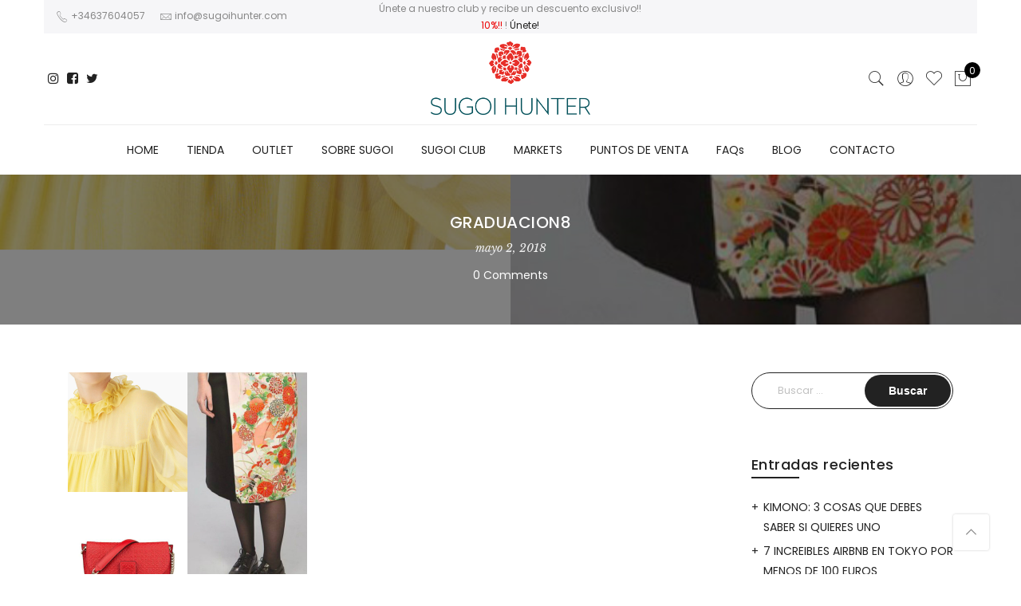

--- FILE ---
content_type: text/html; charset=UTF-8
request_url: https://www.sugoihunter.com/10-looks-con-haori-vintage-para-graduaciones/graduacion8/
body_size: 22313
content:
<!DOCTYPE html>
<html lang="es">
	<head><meta http-equiv="Content-Type" content="text/html; charset=UTF-8"/><script>if(navigator.userAgent.match(/MSIE|Internet Explorer/i)||navigator.userAgent.match(/Trident\/7\..*?rv:11/i)){var href=document.location.href;if(!href.match(/[?&]nowprocket/)){if(href.indexOf("?")==-1){if(href.indexOf("#")==-1){document.location.href=href+"?nowprocket=1"}else{document.location.href=href.replace("#","?nowprocket=1#")}}else{if(href.indexOf("#")==-1){document.location.href=href+"&nowprocket=1"}else{document.location.href=href.replace("#","&nowprocket=1#")}}}}</script><script>class RocketLazyLoadScripts{constructor(e){this.triggerEvents=e,this.eventOptions={passive:!0},this.userEventListener=this.triggerListener.bind(this),this.delayedScripts={normal:[],async:[],defer:[]},this.allJQueries=[]}_addUserInteractionListener(e){this.triggerEvents.forEach((t=>window.addEventListener(t,e.userEventListener,e.eventOptions)))}_removeUserInteractionListener(e){this.triggerEvents.forEach((t=>window.removeEventListener(t,e.userEventListener,e.eventOptions)))}triggerListener(){this._removeUserInteractionListener(this),"loading"===document.readyState?document.addEventListener("DOMContentLoaded",this._loadEverythingNow.bind(this)):this._loadEverythingNow()}async _loadEverythingNow(){this._delayEventListeners(),this._delayJQueryReady(this),this._handleDocumentWrite(),this._registerAllDelayedScripts(),this._preloadAllScripts(),await this._loadScriptsFromList(this.delayedScripts.normal),await this._loadScriptsFromList(this.delayedScripts.defer),await this._loadScriptsFromList(this.delayedScripts.async),await this._triggerDOMContentLoaded(),await this._triggerWindowLoad(),window.dispatchEvent(new Event("rocket-allScriptsLoaded"))}_registerAllDelayedScripts(){document.querySelectorAll("script[type=rocketlazyloadscript]").forEach((e=>{e.hasAttribute("src")?e.hasAttribute("async")&&!1!==e.async?this.delayedScripts.async.push(e):e.hasAttribute("defer")&&!1!==e.defer||"module"===e.getAttribute("data-rocket-type")?this.delayedScripts.defer.push(e):this.delayedScripts.normal.push(e):this.delayedScripts.normal.push(e)}))}async _transformScript(e){return await this._requestAnimFrame(),new Promise((t=>{const n=document.createElement("script");let r;[...e.attributes].forEach((e=>{let t=e.nodeName;"type"!==t&&("data-rocket-type"===t&&(t="type",r=e.nodeValue),n.setAttribute(t,e.nodeValue))})),e.hasAttribute("src")?(n.addEventListener("load",t),n.addEventListener("error",t)):(n.text=e.text,t()),e.parentNode.replaceChild(n,e)}))}async _loadScriptsFromList(e){const t=e.shift();return t?(await this._transformScript(t),this._loadScriptsFromList(e)):Promise.resolve()}_preloadAllScripts(){var e=document.createDocumentFragment();[...this.delayedScripts.normal,...this.delayedScripts.defer,...this.delayedScripts.async].forEach((t=>{const n=t.getAttribute("src");if(n){const t=document.createElement("link");t.href=n,t.rel="preload",t.as="script",e.appendChild(t)}})),document.head.appendChild(e)}_delayEventListeners(){let e={};function t(t,n){!function(t){function n(n){return e[t].eventsToRewrite.indexOf(n)>=0?"rocket-"+n:n}e[t]||(e[t]={originalFunctions:{add:t.addEventListener,remove:t.removeEventListener},eventsToRewrite:[]},t.addEventListener=function(){arguments[0]=n(arguments[0]),e[t].originalFunctions.add.apply(t,arguments)},t.removeEventListener=function(){arguments[0]=n(arguments[0]),e[t].originalFunctions.remove.apply(t,arguments)})}(t),e[t].eventsToRewrite.push(n)}function n(e,t){let n=e[t];Object.defineProperty(e,t,{get:()=>n||function(){},set(r){e["rocket"+t]=n=r}})}t(document,"DOMContentLoaded"),t(window,"DOMContentLoaded"),t(window,"load"),t(window,"pageshow"),t(document,"readystatechange"),n(document,"onreadystatechange"),n(window,"onload"),n(window,"onpageshow")}_delayJQueryReady(e){let t=window.jQuery;Object.defineProperty(window,"jQuery",{get:()=>t,set(n){if(n&&n.fn&&!e.allJQueries.includes(n)){n.fn.ready=n.fn.init.prototype.ready=function(t){e.domReadyFired?t.bind(document)(n):document.addEventListener("rocket-DOMContentLoaded",(()=>t.bind(document)(n)))};const t=n.fn.on;n.fn.on=n.fn.init.prototype.on=function(){if(this[0]===window){function e(e){return e.split(" ").map((e=>"load"===e||0===e.indexOf("load.")?"rocket-jquery-load":e)).join(" ")}"string"==typeof arguments[0]||arguments[0]instanceof String?arguments[0]=e(arguments[0]):"object"==typeof arguments[0]&&Object.keys(arguments[0]).forEach((t=>{delete Object.assign(arguments[0],{[e(t)]:arguments[0][t]})[t]}))}return t.apply(this,arguments),this},e.allJQueries.push(n)}t=n}})}async _triggerDOMContentLoaded(){this.domReadyFired=!0,await this._requestAnimFrame(),document.dispatchEvent(new Event("rocket-DOMContentLoaded")),await this._requestAnimFrame(),window.dispatchEvent(new Event("rocket-DOMContentLoaded")),await this._requestAnimFrame(),document.dispatchEvent(new Event("rocket-readystatechange")),await this._requestAnimFrame(),document.rocketonreadystatechange&&document.rocketonreadystatechange()}async _triggerWindowLoad(){await this._requestAnimFrame(),window.dispatchEvent(new Event("rocket-load")),await this._requestAnimFrame(),window.rocketonload&&window.rocketonload(),await this._requestAnimFrame(),this.allJQueries.forEach((e=>e(window).trigger("rocket-jquery-load"))),window.dispatchEvent(new Event("rocket-pageshow")),await this._requestAnimFrame(),window.rocketonpageshow&&window.rocketonpageshow()}_handleDocumentWrite(){const e=new Map;document.write=document.writeln=function(t){const n=document.currentScript,r=document.createRange(),i=n.parentElement;let o=e.get(n);void 0===o&&(o=n.nextSibling,e.set(n,o));const a=document.createDocumentFragment();r.setStart(a,0),a.appendChild(r.createContextualFragment(t)),i.insertBefore(a,o)}}async _requestAnimFrame(){return new Promise((e=>requestAnimationFrame(e)))}static run(){const e=new RocketLazyLoadScripts(["keydown","mousemove","touchmove","touchstart","touchend","wheel"]);e._addUserInteractionListener(e)}}RocketLazyLoadScripts.run();</script>
		
		<meta name="viewport" content="width=device-width, initial-scale=1.0">
		<link rel="profile" href="http://gmpg.org/xfn/11">
		<link rel="pingback" href="https://www.sugoihunter.com/xmlrpc.php">
						<script type="rocketlazyloadscript">document.documentElement.className = document.documentElement.className + ' yes-js js_active js'</script>
			<meta name='robots' content='index, follow, max-image-preview:large, max-snippet:-1, max-video-preview:-1' />
	<style>img:is([sizes="auto" i], [sizes^="auto," i]) { contain-intrinsic-size: 3000px 1500px }</style>
	
	<!-- This site is optimized with the Yoast SEO plugin v25.0 - https://yoast.com/wordpress/plugins/seo/ -->
	<title>graduacion8|SugoiHunter</title><link rel="preload" as="style" href="https://fonts.googleapis.com/css?family=Poppins%3A300%2C400%2C500%2C600%2C700%7CLibre%20Baskerville%3A400italic&#038;subset=latin%2Clatin-ext&#038;display=swap" /><link rel="stylesheet" href="https://fonts.googleapis.com/css?family=Poppins%3A300%2C400%2C500%2C600%2C700%7CLibre%20Baskerville%3A400italic&#038;subset=latin%2Clatin-ext&#038;display=swap" media="print" onload="this.media='all'" /><noscript><link rel="stylesheet" href="https://fonts.googleapis.com/css?family=Poppins%3A300%2C400%2C500%2C600%2C700%7CLibre%20Baskerville%3A400italic&#038;subset=latin%2Clatin-ext&#038;display=swap" /></noscript><link rel="stylesheet" href="https://www.sugoihunter.com/wp-content/cache/min/1/46fd4466d5e617a4f33a89fdd9137e7d.css" media="all" data-minify="1" />
	<link rel="canonical" href="https://www.sugoihunter.com/10-looks-con-haori-vintage-para-graduaciones/graduacion8/" />
	<meta property="og:locale" content="es_ES" />
	<meta property="og:type" content="article" />
	<meta property="og:title" content="graduacion8|SugoiHunter" />
	<meta property="og:url" content="https://www.sugoihunter.com/10-looks-con-haori-vintage-para-graduaciones/graduacion8/" />
	<meta property="og:site_name" content="SugoiHunter" />
	<meta property="article:publisher" content="https://www.facebook.com/sugoihunter/" />
	<meta property="og:image" content="https://www.sugoihunter.com/10-looks-con-haori-vintage-para-graduaciones/graduacion8" />
	<meta property="og:image:width" content="1200" />
	<meta property="og:image:height" content="1200" />
	<meta property="og:image:type" content="image/jpeg" />
	<meta name="twitter:card" content="summary_large_image" />
	<meta name="twitter:site" content="@sugoihunter" />
	<script type="application/ld+json" class="yoast-schema-graph">{"@context":"https://schema.org","@graph":[{"@type":"WebPage","@id":"https://www.sugoihunter.com/10-looks-con-haori-vintage-para-graduaciones/graduacion8/","url":"https://www.sugoihunter.com/10-looks-con-haori-vintage-para-graduaciones/graduacion8/","name":"graduacion8|SugoiHunter","isPartOf":{"@id":"https://www.sugoihunter.com/#website"},"primaryImageOfPage":{"@id":"https://www.sugoihunter.com/10-looks-con-haori-vintage-para-graduaciones/graduacion8/#primaryimage"},"image":{"@id":"https://www.sugoihunter.com/10-looks-con-haori-vintage-para-graduaciones/graduacion8/#primaryimage"},"thumbnailUrl":"https://www.sugoihunter.com/wp-content/uploads/2018/05/graduacion8.jpg","datePublished":"2018-05-02T20:53:06+00:00","breadcrumb":{"@id":"https://www.sugoihunter.com/10-looks-con-haori-vintage-para-graduaciones/graduacion8/#breadcrumb"},"inLanguage":"es","potentialAction":[{"@type":"ReadAction","target":["https://www.sugoihunter.com/10-looks-con-haori-vintage-para-graduaciones/graduacion8/"]}]},{"@type":"ImageObject","inLanguage":"es","@id":"https://www.sugoihunter.com/10-looks-con-haori-vintage-para-graduaciones/graduacion8/#primaryimage","url":"https://www.sugoihunter.com/wp-content/uploads/2018/05/graduacion8.jpg","contentUrl":"https://www.sugoihunter.com/wp-content/uploads/2018/05/graduacion8.jpg","width":1200,"height":1200},{"@type":"BreadcrumbList","@id":"https://www.sugoihunter.com/10-looks-con-haori-vintage-para-graduaciones/graduacion8/#breadcrumb","itemListElement":[{"@type":"ListItem","position":1,"name":"Portada","item":"https://www.sugoihunter.com/"},{"@type":"ListItem","position":2,"name":"Fashion","item":"https://www.sugoihunter.com/fashion-2/"},{"@type":"ListItem","position":3,"name":"HAORI VINTAGE : 10 LOOKS PARA GRADUACIONES","item":"https://www.sugoihunter.com/10-looks-con-haori-vintage-para-graduaciones/"},{"@type":"ListItem","position":4,"name":"graduacion8"}]},{"@type":"WebSite","@id":"https://www.sugoihunter.com/#website","url":"https://www.sugoihunter.com/","name":"SugoiHunter","description":"Tienda &amp; Blog sobre Kimonos y Haoris Vintage, moda japonesa.","publisher":{"@id":"https://www.sugoihunter.com/#organization"},"potentialAction":[{"@type":"SearchAction","target":{"@type":"EntryPoint","urlTemplate":"https://www.sugoihunter.com/?s={search_term_string}"},"query-input":{"@type":"PropertyValueSpecification","valueRequired":true,"valueName":"search_term_string"}}],"inLanguage":"es"},{"@type":"Organization","@id":"https://www.sugoihunter.com/#organization","name":"Sugoi Hunter","url":"https://www.sugoihunter.com/","logo":{"@type":"ImageObject","inLanguage":"es","@id":"https://www.sugoihunter.com/#/schema/logo/image/","url":"https://www.sugoihunter.com/wp-content/uploads/2016/03/sugoilogo01web-1.jpg","contentUrl":"https://www.sugoihunter.com/wp-content/uploads/2016/03/sugoilogo01web-1.jpg","width":300,"height":116,"caption":"Sugoi Hunter"},"image":{"@id":"https://www.sugoihunter.com/#/schema/logo/image/"},"sameAs":["https://www.facebook.com/sugoihunter/","https://x.com/sugoihunter","https://www.instagram.com/sugoihunter/","https://www.youtube.com/channel/UCqvEALsp_ZMXDVO997FBnXQ"]}]}</script>
	<!-- / Yoast SEO plugin. -->


<link rel='dns-prefetch' href='//fonts.googleapis.com' />
<link href='https://fonts.gstatic.com' crossorigin rel='preconnect' />
<link rel="alternate" type="application/rss+xml" title="SugoiHunter &raquo; Feed" href="https://www.sugoihunter.com/feed/" />
<link rel="alternate" type="application/rss+xml" title="SugoiHunter &raquo; Feed de los comentarios" href="https://www.sugoihunter.com/comments/feed/" />
<link rel="alternate" type="application/rss+xml" title="SugoiHunter &raquo; Comentario graduacion8 del feed" href="https://www.sugoihunter.com/10-looks-con-haori-vintage-para-graduaciones/graduacion8/feed/" />
<style id='wp-emoji-styles-inline-css' type='text/css'>

	img.wp-smiley, img.emoji {
		display: inline !important;
		border: none !important;
		box-shadow: none !important;
		height: 1em !important;
		width: 1em !important;
		margin: 0 0.07em !important;
		vertical-align: -0.1em !important;
		background: none !important;
		padding: 0 !important;
	}
</style>

<style id='yith-wcan-shortcodes-inline-css' type='text/css'>
:root{
	--yith-wcan-filters_colors_titles: #434343;
	--yith-wcan-filters_colors_background: #FFFFFF;
	--yith-wcan-filters_colors_accent: #A7144C;
	--yith-wcan-filters_colors_accent_r: 167;
	--yith-wcan-filters_colors_accent_g: 20;
	--yith-wcan-filters_colors_accent_b: 76;
	--yith-wcan-color_swatches_border_radius: 100%;
	--yith-wcan-color_swatches_size: 30px;
	--yith-wcan-labels_style_background: #FFFFFF;
	--yith-wcan-labels_style_background_hover: #A7144C;
	--yith-wcan-labels_style_background_active: #A7144C;
	--yith-wcan-labels_style_text: #434343;
	--yith-wcan-labels_style_text_hover: #FFFFFF;
	--yith-wcan-labels_style_text_active: #FFFFFF;
	--yith-wcan-anchors_style_text: #434343;
	--yith-wcan-anchors_style_text_hover: #A7144C;
	--yith-wcan-anchors_style_text_active: #A7144C;
}
</style>



<style id='yith-wcwl-main-inline-css' type='text/css'>
 :root { --rounded-corners-radius: 16px; --add-to-cart-rounded-corners-radius: 16px; --feedback-duration: 3s } 
 :root { --rounded-corners-radius: 16px; --add-to-cart-rounded-corners-radius: 16px; --feedback-duration: 3s } 
</style>

<style id='woocommerce-inline-inline-css' type='text/css'>
.woocommerce form .form-row .required { visibility: visible; }
</style>












<style id='jas-claue-style-inline-css' type='text/css'>
.jas-branding {max-width: 200px;margin: auto;}body, .jas-menu > li > a, .f__pop, .jas-menu ul li a {font-family: "Poppins";font-weight: 400;font-size:14px;color:#878787}h1, h2, h3, h4, h5, h6, .f__pop {font-family: "Poppins";font-weight:600}h1, h2, h3, h4, h5, h6 {color:#222}h1 { font-size:48px; }h2 { font-size:36px; }h3 { font-size:24px; }h4 { font-size:21px; }h5 { font-size:18px; }h6 { font-size:16px; }a:hover, a:active,.cp, .chp:hover,.inside-thumb a:hover,.jas-blog-slider .post-thumbnail > div a:hover,.shop-top-sidebar .product-categories li.current-cat > a,.quantity .qty a:hover,.cart .yith-wcwl-add-to-wishlist a:hover,.woocommerce-MyAccount-navigation ul li:hover a,.woocommerce-MyAccount-navigation ul li.is-active a {color: #56cfe1;}input[type="submit"]:hover,button:hover,a.button:hover,.jas-ajax-load a:hover,.widget .tagcloud a:hover,.jas-ajax-load a:hover,.cart .yith-wcwl-add-to-wishlist:hover,.p-video a:hover {border-color: #56cfe1;}input[type="submit"]:hover,button:hover,a.button:hover,.jas-ajax-load a:hover,.bgp, .bghp:hover,.signup-newsletter-form input.submit-btn:hover,.widget .tagcloud a:hover,.widget_price_filter .ui-slider-range,.widget_price_filter .ui-state-default,.jas-mini-cart .checkout,.jas-ajax-load a:hover,.metaslider .flexslider .flex-prev, .metaslider .flexslider .flex-next,.single_add_to_cart_button,.jas_wcpb_add_to_cart.single_add_to_cart_button,.jas-service[class*="icon-"] .icon:before,.cart__popup-action .checkout-button {background-color: #56cfe1;}a,h1, h2, h3, h4, h5, h6,input[type="submit"],button,a.button,.jas-ajax-load a,.cd,.wp-caption-text,#jas-header .jas-social a,#jas-backtop:hover span i,.page-numbers li,.page-numbers li a,.jas-portfolio-single .portfolio-meta span,.sidebar .widget ul li:before,.widget ul.product_list_widget li a span.product-title,.widget .tagcloud a,.filter-trigger:hover,.filter-trigger:focus,.jas-mini-cart .mini_cart_item a:nth-child(2),.btn-atc .yith-wcwl-add-to-wishlist .ajax-loading,.product-category h3,.quantity input.input-text[type="number"],.cart .yith-wcwl-add-to-wishlist a,.wc-tabs li.active a,.wc-tabs li a:hover,.shop_table th,.order-total,.order-total td,.woocommerce-MyAccount-navigation ul li a,.jas-filter a.selected,.jas-filter a:hover,.jas-row .vc_tta-color-grey.vc_tta-style-classic .vc_tta-tab > a:focus, .jas-row .vc_tta-color-grey.vc_tta-style-classic .vc_tta-tab > a:hover,.jas-row .vc_tta-color-grey.vc_tta-style-classic .vc_tta-tab.vc_active > a,.metaslider .flexslider .caption-wrap h2,.metaslider .flexslider .caption-wrap h3,.metaslider .flexslider .caption-wrap h4,.jas-menu ul li:hover > a,#jas-mobile-menu ul li a,.holder {color: #222;}input:not([type="submit"]):not([type="checkbox"]):focus,textarea:focus,.error-404.not-found a,.more-link,.widget .tagcloud a,.widget .woocommerce-product-search,.widget .search-form,.woocommerce .widget_layered_nav ul.yith-wcan-label li a:hover,.woocommerce-page .widget_layered_nav ul.yith-wcan-label li a:hover,.woocommerce .widget_layered_nav ul.yith-wcan-label li.chosen a,.woocommerce-page .widget_layered_nav ul.yith-wcan-label li.chosen a,.jas-ajax-load a,form .quantity,.quantity input.input-text[type="number"]:focus,.cart .yith-wcwl-add-to-wishlist,.wc-tabs li.active a,.p-video a,.jas-filter a.selected,.jas-row .vc_tta-color-grey.vc_tta-style-classic .vc_tta-tab > a:focus, .jas-row .vc_tta-color-grey.vc_tta-style-classic .vc_tta-tab > a:hover,.jas-row .vc_tta-color-grey.vc_tta-style-classic .vc_tta-tab.vc_active > a {border-color: #222;}mark,.signup-newsletter-form input.submit-btn,.error-404.not-found a:hover,.more-link:hover,.widget h4.widget-title:after,.widget .woocommerce-product-search input[type="submit"],.widget .search-form .search-submit,.woocommerce .widget_layered_nav ul.yith-wcan-label li a:hover,.woocommerce-page .widget_layered_nav ul.yith-wcan-label li a:hover,.woocommerce .widget_layered_nav ul.yith-wcan-label li.chosen a,.woocommerce-page .widget_layered_nav ul.yith-wcan-label li.chosen a,.jas-mini-cart .button,.btn-quickview:hover,.tab-heading:after,.product-extra-title h2:before,.product-extra-title h2:after,.section-title:before,.section-title:after {background-color: #222;}body { background-color: #fff}body { color: #878787}h1, h2, h3, h4, h5, h6 { color: #222}.jas-socials a,.header-text,.header__top .jas-action a {color: #878787;}.jas-menu > li > a,#jas-mobile-menu ul > li:hover > a, #jas-mobile-menu ul > li.current-menu-item > a, #jas-mobile-menu ul > li.current-menu-parent > a, #jas-mobile-menu ul > li.current-menu-ancestor > a,#jas-mobile-menu ul > li:hover > .holder, #jas-mobile-menu ul > li.current-menu-item > .holder,#jas-mobile-menu ul > li.current-menu-parent  > .holder,#jas-mobile-menu ul > li.current-menu-ancestor > .holder,.jas-menu li.current-product_cat-ancestor > a,.jas-action a {color: #222;}.jas-menu li > a:hover,.jas-menu li.current-menu-ancestor > a,.jas-menu li.current-menu-item > a,.jas-account-menu a:hover,.jas-action a:hover {color: #56cfe1;}.jas-menu ul a, .jas-account-menu ul a, .jas-menu ul li a {color: #878787;}.jas-menu ul li a:hover {color: #222;}.jas-account-menu ul, .jas-menu > li > ul {background: rgba(255, 255, 255, 0.95);}.home .header__transparent .jas-menu > li > a {color: #222;}.home .header__transparent .jas-menu li > a:hover {color: #56cfe1;}#jas-footer {background: #f6f6f8;}#jas-footer {color: #878787;}.footer__top a, .footer__bot a {color: #878787;}.footer__top .widget-title {color: #222;}.footer__top a:hover, .footer__bot a:hover {color: #56cfe1;}.badge span {background:#fe9931;}.badge span {color:#fff;}.badge .new {background:#56cfe1;}.single-product.postid-5532 .jas-container { width: 100%; padding: 0 30px;}.background-overlay .text-overlay {z-index: 5;}.content-quickview .extra-link,.content-quickview .woocommerce-review-link {display: none;}.sidebar .widget.yith-woocommerce-ajax-product-filter ul li:before { content:none;}.sidebar .widget.yith-woocommerce-ajax-product-filter ul li { padding-left: 0;}
</style>
<script type="text/template" id="tmpl-variation-template">
	<div class="woocommerce-variation-description">{{{ data.variation.variation_description }}}</div>
	<div class="woocommerce-variation-price">{{{ data.variation.price_html }}}</div>
	<div class="woocommerce-variation-availability">{{{ data.variation.availability_html }}}</div>
</script>
<script type="text/template" id="tmpl-unavailable-variation-template">
	<p role="alert">Lo siento, este producto no está disponible. Por favor, elige otra combinación.</p>
</script>
<script type="rocketlazyloadscript" data-rocket-type="text/javascript" src="https://www.sugoihunter.com/wp-includes/js/jquery/jquery.min.js?ver=3.7.1" id="jquery-core-js"></script>
<script type="rocketlazyloadscript" data-rocket-type="text/javascript" src="https://www.sugoihunter.com/wp-includes/js/jquery/jquery-migrate.min.js?ver=3.4.1" id="jquery-migrate-js" defer></script>
<script type="rocketlazyloadscript" data-rocket-type="text/javascript" src="https://www.sugoihunter.com/wp-content/plugins/woocommerce/assets/js/jquery-blockui/jquery.blockUI.min.js?ver=2.7.0-wc.9.8.3" id="jquery-blockui-js" data-wp-strategy="defer" defer></script>
<script type="text/javascript" id="wc-add-to-cart-js-extra">
/* <![CDATA[ */
var wc_add_to_cart_params = {"ajax_url":"\/wp-admin\/admin-ajax.php","wc_ajax_url":"\/?wc-ajax=%%endpoint%%","i18n_view_cart":"Ver carrito","cart_url":"https:\/\/www.sugoihunter.com\/cart\/","is_cart":"","cart_redirect_after_add":"yes"};
/* ]]> */
</script>
<script type="rocketlazyloadscript" data-rocket-type="text/javascript" src="https://www.sugoihunter.com/wp-content/plugins/woocommerce/assets/js/frontend/add-to-cart.min.js?ver=9.8.3" id="wc-add-to-cart-js" data-wp-strategy="defer" defer></script>
<script type="rocketlazyloadscript" data-rocket-type="text/javascript" src="https://www.sugoihunter.com/wp-content/plugins/woocommerce/assets/js/js-cookie/js.cookie.min.js?ver=2.1.4-wc.9.8.3" id="js-cookie-js" defer="defer" data-wp-strategy="defer"></script>
<script type="text/javascript" id="woocommerce-js-extra">
/* <![CDATA[ */
var woocommerce_params = {"ajax_url":"\/wp-admin\/admin-ajax.php","wc_ajax_url":"\/?wc-ajax=%%endpoint%%","i18n_password_show":"Mostrar contrase\u00f1a","i18n_password_hide":"Ocultar contrase\u00f1a"};
/* ]]> */
</script>
<script type="rocketlazyloadscript" data-rocket-type="text/javascript" src="https://www.sugoihunter.com/wp-content/plugins/woocommerce/assets/js/frontend/woocommerce.min.js?ver=9.8.3" id="woocommerce-js" defer="defer" data-wp-strategy="defer"></script>
<script type="rocketlazyloadscript" data-minify="1" data-rocket-type="text/javascript" src="https://www.sugoihunter.com/wp-content/cache/min/1/wp-content/plugins/js_composer/assets/js/vendors/woocommerce-add-to-cart.js?ver=1746541977" id="vc_woocommerce-add-to-cart-js-js" defer></script>
<script type="rocketlazyloadscript" data-rocket-type="text/javascript" src="https://www.sugoihunter.com/wp-content/plugins/yith-woocommerce-popup/assets/js/jquery.cookie.min.js?ver=1.46.0" id="ypop_cookie-js" defer></script>
<script type="rocketlazyloadscript" data-rocket-type="text/javascript" src="https://www.sugoihunter.com/wp-content/plugins/yith-woocommerce-popup/assets/js/jquery.yitpopup.min.js?ver=1.46.0" id="ypop_popup-js" defer></script>
<script type="rocketlazyloadscript" data-minify="1" data-rocket-type="text/javascript" src="https://www.sugoihunter.com/wp-content/cache/min/1/wp-content/plugins/mega_main_menu/src/js/frontend.js?ver=1746541977" id="mmm_menu_functions-js" defer></script>
<script type="rocketlazyloadscript" data-rocket-type="text/javascript" src="https://www.sugoihunter.com/wp-includes/js/underscore.min.js?ver=1.13.7" id="underscore-js" defer></script>
<script type="text/javascript" id="wp-util-js-extra">
/* <![CDATA[ */
var _wpUtilSettings = {"ajax":{"url":"\/wp-admin\/admin-ajax.php"}};
/* ]]> */
</script>
<script type="rocketlazyloadscript" data-rocket-type="text/javascript" src="https://www.sugoihunter.com/wp-includes/js/wp-util.min.js?ver=6.8.3" id="wp-util-js" defer></script>
<script type="text/javascript" id="wc-add-to-cart-variation-js-extra">
/* <![CDATA[ */
var wc_add_to_cart_variation_params = {"wc_ajax_url":"\/?wc-ajax=%%endpoint%%","i18n_no_matching_variations_text":"Lo siento, no hay productos que igualen tu selecci\u00f3n. Por favor, escoge una combinaci\u00f3n diferente.","i18n_make_a_selection_text":"Elige las opciones del producto antes de a\u00f1adir este producto a tu carrito.","i18n_unavailable_text":"Lo siento, este producto no est\u00e1 disponible. Por favor, elige otra combinaci\u00f3n.","i18n_reset_alert_text":"Se ha restablecido tu selecci\u00f3n. Por favor, elige alguna opci\u00f3n del producto antes de poder a\u00f1adir este producto a tu carrito."};
/* ]]> */
</script>
<script type="rocketlazyloadscript" data-rocket-type="text/javascript" src="https://www.sugoihunter.com/wp-content/plugins/woocommerce/assets/js/frontend/add-to-cart-variation.min.js?ver=9.8.3" id="wc-add-to-cart-variation-js" defer="defer" data-wp-strategy="defer"></script>
<link rel="https://api.w.org/" href="https://www.sugoihunter.com/wp-json/" /><link rel="alternate" title="JSON" type="application/json" href="https://www.sugoihunter.com/wp-json/wp/v2/media/12240" /><link rel="EditURI" type="application/rsd+xml" title="RSD" href="https://www.sugoihunter.com/xmlrpc.php?rsd" />
<meta name="generator" content="WordPress 6.8.3" />
<meta name="generator" content="WooCommerce 9.8.3" />
<link rel='shortlink' href='https://www.sugoihunter.com/?p=12240' />
<link rel="alternate" title="oEmbed (JSON)" type="application/json+oembed" href="https://www.sugoihunter.com/wp-json/oembed/1.0/embed?url=https%3A%2F%2Fwww.sugoihunter.com%2F10-looks-con-haori-vintage-para-graduaciones%2Fgraduacion8%2F" />
<link rel="alternate" title="oEmbed (XML)" type="text/xml+oembed" href="https://www.sugoihunter.com/wp-json/oembed/1.0/embed?url=https%3A%2F%2Fwww.sugoihunter.com%2F10-looks-con-haori-vintage-para-graduaciones%2Fgraduacion8%2F&#038;format=xml" />
<!-- This site is powered by WooCommerce Redsys Gateway Light v.6.4.0 - https://es.wordpress.org/plugins/woo-redsys-gateway-light/ -->	<noscript><style>.woocommerce-product-gallery{ opacity: 1 !important; }</style></noscript>
	<style type="text/css">.recentcomments a{display:inline !important;padding:0 !important;margin:0 !important;}</style><meta name="generator" content="Powered by WPBakery Page Builder - drag and drop page builder for WordPress."/>
<!--[if lte IE 9]><link rel="stylesheet" type="text/css" href="https://www.sugoihunter.com/wp-content/plugins/js_composer/assets/css/vc_lte_ie9.min.css" media="screen"><![endif]--><noscript><style type="text/css"> .wpb_animate_when_almost_visible { opacity: 1; }</style></noscript><noscript><style id="rocket-lazyload-nojs-css">.rll-youtube-player, [data-lazy-src]{display:none !important;}</style></noscript>	</head>
		<body class="attachment wp-singular attachment-template-default single single-attachment postid-12240 attachmentid-12240 attachment-jpeg wp-theme-claue theme-claue mmm mega_main_menu-2-1-2 woocommerce-no-js metaslider-plugin yith-wcan-free boxed jan-atc-behavior-slide wpb-js-composer js-comp-ver-5.4.7 vc_responsive"  itemscope="itemscope" itemtype="http://schema.org/WebPage" >
		<div id="jas-wrapper">
			<header id="jas-header" class="header-4"  itemscope="itemscope" itemtype="http://schema.org/WPHeader" >
	<div class="header__top bgbl pt__10 pb__10 pl__15 pr__15 fs__12">
		<div class="jas-container">			<div class="jas-row middle-xs">
				<div class="jas-col-md-4 jas-col-sm-6 jas-col-xs-12 start-md start-sm center-xs">
											<div class="header-text"><i class="pe-7s-call"></i> +34637604057 <i class="pe-7s-mail ml__15"></i> <a class="cg" href="mailto:info@sugoihunter.com"><span class="__cf_email__">info@sugoihunter.com</span></a></div>
									</div>
				<div class="jas-col-md-4 jas-col-sm-6 jas-col-xs-12 center-md end-sm center-xs">
											<div class="header-text">Únete a nuestro club y recibe un descuento exclusivo!! <span class="cr"> 10%!! </span>! <a href="https://www.sugoihunter.com/sugoi-club/">Únete!</a> </div>
									</div>
				<div class="jas-col-md-4 jas-col-sm-3 jas-col-xs-12 flex end-lg end-md hidden-sm hidden-xs">
														</div>
			</div><!-- .jas-row -->
		</div>	</div><!-- .header__top -->
	<div class="header__mid pl__15 pr__15">
		<div class="jas-container">			<div class="jas-row middle-xs pt__10 pb__10">
				<div class="jas-col-md-2 jas-col-sm-3 jas-col-xs-3 flex start-md flex">
					<a href="javascript:void(0);" class="jas-push-menu-btn hide-md visible-sm visible-xs">
						<img src="data:image/svg+xml,%3Csvg%20xmlns='http://www.w3.org/2000/svg'%20viewBox='0%200%2030%2016'%3E%3C/svg%3E" width="30" height="16" alt="Menu" data-lazy-src="https://www.sugoihunter.com/wp-content/themes/claue/assets/images/icons/hamburger-black.svg" /><noscript><img src="https://www.sugoihunter.com/wp-content/themes/claue/assets/images/icons/hamburger-black.svg" width="30" height="16" alt="Menu" /></noscript>					</a>
					<div class="hidden-xs hidden-sm">
						<div class="jas-social"><a class="dib br__50 tc instagram" href="https://www.instagram.com/sugoihunter" target="_blank"><i class="fa fa-instagram"></i></a><a class="dib br__50 tc facebook-square" href="https://es-es.facebook.com/sugoihunter/" target="_blank"><i class="fa fa-facebook-square"></i></a><a class="dib br__50 tc twitter" href="https://twitter.com/Sugoihunter" target="_blank"><i class="fa fa-twitter"></i></a><a class="dib br__50 tc " href="" target="_blank"><i class=""></i></a></div>					</div>
				</div>
				<div class="jas-col-md-8 jas-col-sm-6 jas-col-xs-6 center-xs">
					<div class="jas-branding ts__05"><a class="db" href="https://www.sugoihunter.com/"><img class="regular-logo" src="data:image/svg+xml,%3Csvg%20xmlns='http://www.w3.org/2000/svg'%20viewBox='0%200%20398%20187'%3E%3C/svg%3E" width="398" height="187" alt="SugoiHunter" data-lazy-src="https://www.sugoihunter.com/wp-content/uploads/2018/03/logosugoinew.png" /><noscript><img class="regular-logo" src="https://www.sugoihunter.com/wp-content/uploads/2018/03/logosugoinew.png" width="398" height="187" alt="SugoiHunter" /></noscript><img class="retina-logo" src="data:image/svg+xml,%3Csvg%20xmlns='http://www.w3.org/2000/svg'%20viewBox='0%200%20199%2093'%3E%3C/svg%3E" width="199" height="93.5" alt="SugoiHunter" data-lazy-src="https://www.sugoihunter.com/wp-content/uploads/2018/03/logosugoinew.png" /><noscript><img class="retina-logo" src="https://www.sugoihunter.com/wp-content/uploads/2018/03/logosugoinew.png" width="199" height="93.5" alt="SugoiHunter" /></noscript></a></div>				</div>
				<div class="jas-col-md-2 jas-col-sm-3 jas-col-xs-3">
					<div class="jas-action flex end-xs middle-xs">
													<a class="sf-open cb chp hidden-xs" href="javascript:void(0);"><i class="pe-7s-search"></i></a>
												
						<div class="jas-my-account hidden-xs ts__05 pr"><a class="cb chp db" href="https://www.sugoihunter.com/my-account/"><i class="pe-7s-user"></i></a><ul class="pa tc"><li><a class="db cg chp" href="https://www.sugoihunter.com/my-account/">Iniciar Sesión / Registrarse</a></li></ul></div><a class="cb chp hidden-xs" href="https://www.sugoihunter.com/lista-de-deseos/"><i class="pe-7s-like"></i></a><div class="jas-icon-cart pr"><a class="cart-contents pr cb chp db" href="#" title="View your shopping cart"><i class="pe-7s-shopbag"></i><span class="pa count bgb br__50 cw tc">0</span></a></div>					</div><!-- .jas-action -->
				</div>
			</div><!-- .jas-row -->
		</div>	</div><!-- .header__mid -->

	<div class="header__bot hidden-sm">
		<div class="jas-container">			<nav class="jas-navigation flex center-xs">
				<ul id="jas-menu" class="jas-menu clearfix"><li id="menu-item-11760" class="menu-item menu-item-type-custom menu-item-object-custom menu-item-home"><a href="https://www.sugoihunter.com/">HOME</a></li>
<li id="menu-item-5453" class="menu-item menu-item-type-post_type menu-item-object-page"><a href="https://www.sugoihunter.com/tienda/">TIENDA</a></li>
<li id="menu-item-14790" class="menu-item menu-item-type-custom menu-item-object-custom"><a href="https://www.sugoihunter.com/tienda/outlet-kimono-y-haori/">OUTLET</a></li>
<li id="menu-item-5447" class="menu-item menu-item-type-post_type menu-item-object-page"><a href="https://www.sugoihunter.com/about-us/">SOBRE SUGOI</a></li>
<li id="menu-item-8964" class="menu-item menu-item-type-post_type menu-item-object-page"><a href="https://www.sugoihunter.com/sugoi-club/">SUGOI CLUB</a></li>
<li id="menu-item-8569" class="menu-item menu-item-type-post_type menu-item-object-page"><a href="https://www.sugoihunter.com/eventos/">MARKETS</a></li>
<li id="menu-item-11725" class="menu-item menu-item-type-post_type menu-item-object-page"><a href="https://www.sugoihunter.com/store-location/">PUNTOS DE VENTA</a></li>
<li id="menu-item-11759" class="menu-item menu-item-type-post_type menu-item-object-page"><a href="https://www.sugoihunter.com/faqs/">FAQs</a></li>
<li id="menu-item-5353" class="menu-item menu-item-type-post_type menu-item-object-page current_page_parent"><a href="https://www.sugoihunter.com/blog/">BLOG</a></li>
<li id="menu-item-5448" class="menu-item menu-item-type-post_type menu-item-object-page"><a href="https://www.sugoihunter.com/contact/">CONTACTO</a></li>
</ul>			</nav><!-- .jas-navigation -->
		</div>	</div><!-- .header__bot -->
	<form class="header__search w__100 dn pf" role="search" method="get" action="https://www.sugoihunter.com/"  itemprop="potentialAction" itemscope="itemscope" itemtype="http://schema.org/SearchAction" >
		<div class="pa">
			<input class="w__100 jas-ajax-search" type="text" name="s" placeholder="Buscar por..." />
			<input type="hidden" name="post_type" value="product">
		</div>
		<a id="sf-close" class="pa" href="#"><i class="pe-7s-close"></i></a>
	</form><!-- #header__search -->

	<div class="jas-canvas-menu jas-push-menu">
		<h3 class="mg__0 tc cw bgb tu ls__2">Menú <i class="close-menu pe-7s-close pa"></i></h3>
		<div class="hide-md visible-sm visible-xs mt__30 center-xs flex tc">
								</div>
		<div class="jas-action flex center-xs middle-xs hide-md hidden-sm visible-xs mt__10">
							<a class="sf-open cb chp" href="javascript:void(0);"><i class="pe-7s-search"></i></a>
						<a class="cb chp db jas-my-account" href="https://www.sugoihunter.com/my-account/"><i class="pe-7s-user"></i></a><a class="cb chp wishlist-icon" href="https://www.sugoihunter.com/lista-de-deseos/"><i class="pe-7s-like"></i></a>		</div><!-- .jas-action -->
		<div id="jas-mobile-menu" class="menu-horizontal-menu-container"><ul id="menu-horizontal-menu" class="menu"><li class="menu-item menu-item-type-custom menu-item-object-custom menu-item-home"><a href="https://www.sugoihunter.com/"><span>HOME</span></a></li>
<li class="menu-item menu-item-type-post_type menu-item-object-page"><a href="https://www.sugoihunter.com/tienda/"><span>TIENDA</span></a></li>
<li class="menu-item menu-item-type-custom menu-item-object-custom"><a href="https://www.sugoihunter.com/tienda/outlet-kimono-y-haori/"><span>OUTLET</span></a></li>
<li class="menu-item menu-item-type-post_type menu-item-object-page"><a href="https://www.sugoihunter.com/about-us/"><span>SOBRE SUGOI</span></a></li>
<li class="menu-item menu-item-type-post_type menu-item-object-page"><a href="https://www.sugoihunter.com/sugoi-club/"><span>SUGOI CLUB</span></a></li>
<li class="menu-item menu-item-type-post_type menu-item-object-page"><a href="https://www.sugoihunter.com/eventos/"><span>MARKETS</span></a></li>
<li class="menu-item menu-item-type-post_type menu-item-object-page"><a href="https://www.sugoihunter.com/store-location/"><span>PUNTOS DE VENTA</span></a></li>
<li class="menu-item menu-item-type-post_type menu-item-object-page"><a href="https://www.sugoihunter.com/faqs/"><span>FAQs</span></a></li>
<li class="menu-item menu-item-type-post_type menu-item-object-page current_page_parent"><a href="https://www.sugoihunter.com/blog/"><span>BLOG</span></a></li>
<li class="menu-item menu-item-type-post_type menu-item-object-page"><a href="https://www.sugoihunter.com/contact/"><span>CONTACTO</span></a></li>
</ul></div>		<div class="hidden-md visible-sm visible-xs tc mt__20 mb__30">
			<div class="jas-social"><a class="dib br__50 tc instagram" href="https://www.instagram.com/sugoihunter" target="_blank"><i class="fa fa-instagram"></i></a><a class="dib br__50 tc facebook-square" href="https://es-es.facebook.com/sugoihunter/" target="_blank"><i class="fa fa-facebook-square"></i></a><a class="dib br__50 tc twitter" href="https://twitter.com/Sugoihunter" target="_blank"><i class="fa fa-twitter"></i></a><a class="dib br__50 tc " href="" target="_blank"><i class=""></i></a></div>		</div>
	</div><!-- .jas-canvas-menu -->
	
		
		<div class="jas-mini-cart jas-push-menu">
			<div class="jas-mini-cart-content">
				<h3 class="mg__0 tc cw bgb tu ls__2">Mini Carrito <i class="close-cart pe-7s-close pa"></i></h3>
				<div class="widget_shopping_cart_content"></div>
			</div>
		</div><!-- .jas-mini-cart -->
	</header><!-- #jas-header -->			
			

<div id="jas-content">
	<div class="page-head pr tc" style="background: url(https://www.sugoihunter.com/wp-content/uploads/2018/05/graduacion8.jpg) no-repeat center center / cover;"><div class="jas-container pr"><h1 class="tu cw mb__10"  itemprop="headline" >graduacion8</h1><time class="entry-date published updated f__libre" itemprop="datePublished" datetime="2018-05-02T20:53:06+02:00" >mayo 2, 2018</time><div class="pr mt__10"><span class="comment-number pr"><a href="https://www.sugoihunter.com/10-looks-con-haori-vintage-para-graduaciones/graduacion8/#respond">0 Comments</a></span></div></div></div>	<div class="jas-container">
		<div class="jas-row jas-single-blog">
			<div class="jas-col-md-9 jas-col-xs-12 mt__60 mb__60">
									<article id="post-12240" class="post-12240 attachment type-attachment status-inherit hentry"  itemscope="itemscope" itemtype="http://schema.org/CreativeWork" >
	<div class="post-content">
		<p class="attachment"><a href='https://www.sugoihunter.com/wp-content/uploads/2018/05/graduacion8.jpg'><img fetchpriority="high" decoding="async" width="300" height="300" src="data:image/svg+xml,%3Csvg%20xmlns='http://www.w3.org/2000/svg'%20viewBox='0%200%20300%20300'%3E%3C/svg%3E" class="attachment-medium size-medium" alt="" data-lazy-src="https://www.sugoihunter.com/wp-content/uploads/2018/05/graduacion8.jpg" /><noscript><img fetchpriority="high" decoding="async" width="300" height="300" src="https://www.sugoihunter.com/wp-content/uploads/2018/05/graduacion8.jpg" class="attachment-medium size-medium" alt="" /></noscript></a></p>
	</div>
</article><!-- #post-# -->
					
					<div class="flex between-xs tag-comment mt__40">
												
													<div class="comments-link"><a href="https://www.sugoihunter.com/10-looks-con-haori-vintage-para-graduaciones/graduacion8/#respond">Dejar un comentario</a></div>
											</div>

								<div class="social-share">
				<div class="jas-social">
					<a title="Compartir en Facebook" class="cb facebook" href="http://www.facebook.com/sharer.php?u=https://www.sugoihunter.com/10-looks-con-haori-vintage-para-graduaciones/graduacion8/" onclick="javascript:window.open(this.href, '', 'menubar=no,toolbar=no,resizable=yes,scrollbars=yes,height=380,width=660');return false;">
						<i class="fa fa-facebook"></i>
					</a>
					<a title="Compartir en Twitter" class="cb twitter" href="https://twitter.com/share?url=https://www.sugoihunter.com/10-looks-con-haori-vintage-para-graduaciones/graduacion8/" onclick="javascript:window.open(this.href, '', 'menubar=no,toolbar=no,resizable=yes,scrollbars=yes,height=380,width=660');return false;">
						<i class="fa fa-twitter"></i>
					</a>
					<a title="Compartir en Google Plus" class="cb google-plus" href="https://plus.google.com/share?url=https://www.sugoihunter.com/10-looks-con-haori-vintage-para-graduaciones/graduacion8/" onclick="javascript:window.open(this.href, '', 'menubar=no,toolbar=no,resizable=yes,scrollbars=yes,height=380,width=660');return false;">
						<i class="fa fa-google-plus"></i>
					</a>
					<a title="Compartir en Pinterest " class="cb pinterest" href="//pinterest.com/pin/create/button/?url=https://www.sugoihunter.com/10-looks-con-haori-vintage-para-graduaciones/graduacion8/&media=https://www.sugoihunter.com/wp-content/uploads/2018/05/graduacion8.jpg&description=graduacion8" onclick="javascript:window.open(this.href, '', 'menubar=no,toolbar=no,resizable=yes,scrollbars=yes,height=600,width=600');return false;">
						<i class="fa fa-pinterest"></i>
					</a>
					<a title="Compartir en Tumbr" class="cb tumblr" data-content="https://www.sugoihunter.com/wp-content/uploads/2018/05/graduacion8.jpg" href="//tumblr.com/widgets/share/tool?canonicalUrl=https://www.sugoihunter.com/10-looks-con-haori-vintage-para-graduaciones/graduacion8/" onclick="javascript:window.open(this.href, '', 'menubar=no,toolbar=no,resizable=yes,scrollbars=yes,height=600,width=540');return false;">
						<i class="fa fa-tumblr"></i>
					</a>
				</div>
			</div>
		
										
					<div id="comments" class="comments-area">
	
	
		<div id="respond" class="comment-respond">
		<h3 id="reply-title" class="comment-reply-title">Deja tu comentario <small><a rel="nofollow" id="cancel-comment-reply-link" href="/10-looks-con-haori-vintage-para-graduaciones/graduacion8/#respond" style="display:none;">Cancelar la respuesta</a></small></h3><form action="https://www.sugoihunter.com/wp-comments-post.php" method="post" id="commentform" class="comment-form"><div class="comment-form-comment mb__25"><textarea class="w__100" rows="8" placeholder="Tu comentario *" name="comment" aria-required="true"></textarea></div>
				<div class="jas-row mb__30">
					<div class="comment-form-author jas-col-md-4">
						<input placeholder="Tu nombre *" type="text" required="required" size="30" value="" name="author" id="author">
					</div>
					<div class="comment-form-email jas-col-md-4">
						<input placeholder="Tu cuenta de correo electrónico" type="email" required="required" size="30" value="" name="email" id="email">
					</div>
					<div class="comment-form-url jas-col-md-4">
						<input placeholder="Tu sitio web" type="url" size="30" value="" name="url" id="url">
					</div>
				</div>
			
<p class="form-submit"><input name="submit" type="submit" id="submit" class="submit" value="Enviar" /> <input type='hidden' name='comment_post_ID' value='12240' id='comment_post_ID' />
<input type='hidden' name='comment_parent' id='comment_parent' value='0' />
</p><p style="display: none;"><input type="hidden" id="akismet_comment_nonce" name="akismet_comment_nonce" value="49ea7e7732" /></p><p style="display: none !important;" class="akismet-fields-container" data-prefix="ak_"><label>&#916;<textarea name="ak_hp_textarea" cols="45" rows="8" maxlength="100"></textarea></label><input type="hidden" id="ak_js_1" name="ak_js" value="135"/><script type="rocketlazyloadscript">document.getElementById( "ak_js_1" ).setAttribute( "value", ( new Date() ).getTime() );</script></p></form>	</div><!-- #respond -->
	</div><!-- .comments-area -->
							</div><!-- .jas-col-md-9 -->
						<div class="jas-col-md-3 jas-col-xs-12">
				<div class="sidebar mt__60 mb__60"  role="complementary" itemscope="itemscope" itemtype="http://schema.org/WPSideBar" ><aside id="search-2" class="widget widget_search"><form role="search" method="get" class="search-form" action="https://www.sugoihunter.com/">
				<label>
					<span class="screen-reader-text">Buscar:</span>
					<input type="search" class="search-field" placeholder="Buscar &hellip;" value="" name="s" />
				</label>
				<input type="submit" class="search-submit" value="Buscar" />
			</form></aside>
		<aside id="recent-posts-2" class="widget widget_recent_entries">
		<h4 class="widget-title fwm">Entradas recientes</h4>
		<ul>
											<li>
					<a href="https://www.sugoihunter.com/kimono-3-cosas/">KIMONO: 3 COSAS QUE DEBES SABER SI QUIERES UNO</a>
									</li>
											<li>
					<a href="https://www.sugoihunter.com/7-increibles-airbnb-en-tokyo-por-menos-de-100-euros/">7 INCREIBLES AIRBNB EN TOKYO POR MENOS DE 100 EUROS</a>
									</li>
											<li>
					<a href="https://www.sugoihunter.com/9-increibles-airbnb-en-kyoto-por-menos-de-100e/">9 increíbles Airbnb en Kyoto por menos de 100€</a>
									</li>
											<li>
					<a href="https://www.sugoihunter.com/entender-el-metro-de-tokyo-es-facil-si-sabes-como/">ENTENDER EL METRO DE TOKYO ES FACIL&#8230;SI SABES CÓMO</a>
									</li>
											<li>
					<a href="https://www.sugoihunter.com/tu-primera-vez-en-japon-lo-que-tienes-que-saber/">TU PRIMERA VEZ EN JAPON: LO QUE TIENES QUE SABER</a>
									</li>
					</ul>

		</aside><aside id="recent-comments-2" class="widget widget_recent_comments"><h4 class="widget-title fwm">Comentarios recientes</h4><ul id="recentcomments"><li class="recentcomments"><span class="comment-author-link">A. Gabriela Surco R.</span> en <a href="https://www.sugoihunter.com/haori-japones-tres-outfits-de-invierno/#comment-10253">HAORI JAPONES: TRES OUTFITS DE INVIERNO</a></li><li class="recentcomments"><span class="comment-author-link">maye</span> en <a href="https://www.sugoihunter.com/subculturas-del-mundo-el-gyaru/#comment-10252">Subculturas del mundo: El gyaru</a></li><li class="recentcomments"><span class="comment-author-link"><a href="https://coxcie.com/decoracion-estilo-wabi-sabi-que-es-y-como-conseguirla/" class="url" rel="ugc external nofollow">Decoración estilo wabi-sabi: qué es y cómo conseguirla - Coxcie</a></span> en <a href="https://www.sugoihunter.com/wabi-sabi-la-moda-japonesa/#comment-10195">EL WABI SABI EN LA MODA JAPONESA</a></li><li class="recentcomments"><span class="comment-author-link"><a href="https://lanetanews.info/12-momentos-que-podrias-experimentar-si-participas-en-una-boda-japonesa-ya-estas-sobre-aviso/" class="url" rel="ugc external nofollow">12 Momentos que podrías experimentar si participas en una boda japonesa (ya estás sobre aviso) | Neta News</a></span> en <a href="https://www.sugoihunter.com/tomesode-kimono-casadas/#comment-6650">TOMESODE: EL KIMONO PARA CASADAS</a></li><li class="recentcomments"><span class="comment-author-link"><a href="https://aprenderjapones.online/" class="url" rel="ugc external nofollow">Ramon</a></span> en <a href="https://www.sugoihunter.com/aprende-vocabulario-ropa-japonesa/#comment-6642">APRENDE EL VOCABULARIO DE ROPA JAPONESA</a></li></ul></aside><aside id="archives-2" class="widget widget_archive"><h4 class="widget-title fwm">Archivos</h4>
			<ul>
					<li><a href='https://www.sugoihunter.com/2021/01/'>enero 2021</a></li>
	<li><a href='https://www.sugoihunter.com/2020/06/'>junio 2020</a></li>
	<li><a href='https://www.sugoihunter.com/2020/05/'>mayo 2020</a></li>
	<li><a href='https://www.sugoihunter.com/2020/04/'>abril 2020</a></li>
	<li><a href='https://www.sugoihunter.com/2020/03/'>marzo 2020</a></li>
	<li><a href='https://www.sugoihunter.com/2020/02/'>febrero 2020</a></li>
	<li><a href='https://www.sugoihunter.com/2020/01/'>enero 2020</a></li>
	<li><a href='https://www.sugoihunter.com/2019/12/'>diciembre 2019</a></li>
	<li><a href='https://www.sugoihunter.com/2019/11/'>noviembre 2019</a></li>
	<li><a href='https://www.sugoihunter.com/2019/05/'>mayo 2019</a></li>
	<li><a href='https://www.sugoihunter.com/2019/04/'>abril 2019</a></li>
	<li><a href='https://www.sugoihunter.com/2019/03/'>marzo 2019</a></li>
	<li><a href='https://www.sugoihunter.com/2019/02/'>febrero 2019</a></li>
	<li><a href='https://www.sugoihunter.com/2019/01/'>enero 2019</a></li>
	<li><a href='https://www.sugoihunter.com/2018/12/'>diciembre 2018</a></li>
	<li><a href='https://www.sugoihunter.com/2018/09/'>septiembre 2018</a></li>
	<li><a href='https://www.sugoihunter.com/2018/08/'>agosto 2018</a></li>
	<li><a href='https://www.sugoihunter.com/2018/07/'>julio 2018</a></li>
	<li><a href='https://www.sugoihunter.com/2018/06/'>junio 2018</a></li>
	<li><a href='https://www.sugoihunter.com/2018/05/'>mayo 2018</a></li>
	<li><a href='https://www.sugoihunter.com/2018/04/'>abril 2018</a></li>
	<li><a href='https://www.sugoihunter.com/2018/01/'>enero 2018</a></li>
	<li><a href='https://www.sugoihunter.com/2017/07/'>julio 2017</a></li>
	<li><a href='https://www.sugoihunter.com/2017/06/'>junio 2017</a></li>
	<li><a href='https://www.sugoihunter.com/2017/05/'>mayo 2017</a></li>
	<li><a href='https://www.sugoihunter.com/2017/04/'>abril 2017</a></li>
	<li><a href='https://www.sugoihunter.com/2017/03/'>marzo 2017</a></li>
	<li><a href='https://www.sugoihunter.com/2017/02/'>febrero 2017</a></li>
	<li><a href='https://www.sugoihunter.com/2017/01/'>enero 2017</a></li>
	<li><a href='https://www.sugoihunter.com/2016/12/'>diciembre 2016</a></li>
	<li><a href='https://www.sugoihunter.com/2016/11/'>noviembre 2016</a></li>
	<li><a href='https://www.sugoihunter.com/2016/10/'>octubre 2016</a></li>
	<li><a href='https://www.sugoihunter.com/2016/09/'>septiembre 2016</a></li>
	<li><a href='https://www.sugoihunter.com/2016/08/'>agosto 2016</a></li>
	<li><a href='https://www.sugoihunter.com/2016/07/'>julio 2016</a></li>
	<li><a href='https://www.sugoihunter.com/2016/06/'>junio 2016</a></li>
	<li><a href='https://www.sugoihunter.com/2016/05/'>mayo 2016</a></li>
	<li><a href='https://www.sugoihunter.com/2016/04/'>abril 2016</a></li>
	<li><a href='https://www.sugoihunter.com/2016/03/'>marzo 2016</a></li>
	<li><a href='https://www.sugoihunter.com/2016/01/'>enero 2016</a></li>
			</ul>

			</aside><aside id="categories-2" class="widget widget_categories"><h4 class="widget-title fwm">Categorías</h4>
			<ul>
					<li class="cat-item cat-item-97"><a href="https://www.sugoihunter.com/cosmetica/">Cosmetica</a>
</li>
	<li class="cat-item cat-item-191"><a href="https://www.sugoihunter.com/cosmetica-coreana/">Cosmetica Coreana</a>
</li>
	<li class="cat-item cat-item-98"><a href="https://www.sugoihunter.com/cosmetica/cosmetica-japonesa/">Cosmética japonesa</a>
</li>
	<li class="cat-item cat-item-7"><a href="https://www.sugoihunter.com/creative/">Creative</a>
</li>
	<li class="cat-item cat-item-597"><a href="https://www.sugoihunter.com/cultura-japonesa/">cultura japonesa</a>
</li>
	<li class="cat-item cat-item-8"><a href="https://www.sugoihunter.com/fashion-2/">Fashion</a>
</li>
	<li class="cat-item cat-item-9"><a href="https://www.sugoihunter.com/image/">Image</a>
</li>
	<li class="cat-item cat-item-95"><a href="https://www.sugoihunter.com/inspiracion/">Inspiración</a>
</li>
	<li class="cat-item cat-item-216"><a href="https://www.sugoihunter.com/cosmetica-coreana/jabones/">Jabones</a>
</li>
	<li class="cat-item cat-item-220"><a href="https://www.sugoihunter.com/japon/">Japon</a>
</li>
	<li class="cat-item cat-item-104"><a href="https://www.sugoihunter.com/kimonos/">Kimonos</a>
</li>
	<li class="cat-item cat-item-219"><a href="https://www.sugoihunter.com/korea/">Korea</a>
</li>
	<li class="cat-item cat-item-96"><a href="https://www.sugoihunter.com/mori-girl/">Mori Girl</a>
</li>
	<li class="cat-item cat-item-10"><a href="https://www.sugoihunter.com/photography/">Photography</a>
</li>
	<li class="cat-item cat-item-11"><a href="https://www.sugoihunter.com/travel/">Travel</a>
</li>
	<li class="cat-item cat-item-1"><a href="https://www.sugoihunter.com/uncategorized/">Uncategorized</a>
</li>
	<li class="cat-item cat-item-604"><a href="https://www.sugoihunter.com/viaje-a-japon/">viaje a japon</a>
</li>
	<li class="cat-item cat-item-12"><a href="https://www.sugoihunter.com/videos/">Videos</a>
</li>
	<li class="cat-item cat-item-101"><a href="https://www.sugoihunter.com/zakka/">Zakka</a>
</li>
			</ul>

			</aside><aside id="meta-2" class="widget widget_meta"><h4 class="widget-title fwm">Meta</h4>
		<ul>
						<li><a rel="nofollow" href="https://www.sugoihunter.com/wp-login.php">Acceder</a></li>
			<li><a href="https://www.sugoihunter.com/feed/">Feed de entradas</a></li>
			<li><a href="https://www.sugoihunter.com/comments/feed/">Feed de comentarios</a></li>

			<li><a href="https://es.wordpress.org/">WordPress.org</a></li>
		</ul>

		</aside><aside id="search-3" class="widget widget_search"><h4 class="widget-title fwm">Search</h4><form role="search" method="get" class="search-form" action="https://www.sugoihunter.com/">
				<label>
					<span class="screen-reader-text">Buscar:</span>
					<input type="search" class="search-field" placeholder="Buscar &hellip;" value="" name="s" />
				</label>
				<input type="submit" class="search-submit" value="Buscar" />
			</form></aside><aside id="categories-3" class="widget widget_categories"><h4 class="widget-title fwm">Categories</h4>
			<ul>
					<li class="cat-item cat-item-97"><a href="https://www.sugoihunter.com/cosmetica/">Cosmetica</a>
</li>
	<li class="cat-item cat-item-191"><a href="https://www.sugoihunter.com/cosmetica-coreana/">Cosmetica Coreana</a>
</li>
	<li class="cat-item cat-item-98"><a href="https://www.sugoihunter.com/cosmetica/cosmetica-japonesa/">Cosmética japonesa</a>
</li>
	<li class="cat-item cat-item-7"><a href="https://www.sugoihunter.com/creative/">Creative</a>
</li>
	<li class="cat-item cat-item-597"><a href="https://www.sugoihunter.com/cultura-japonesa/">cultura japonesa</a>
</li>
	<li class="cat-item cat-item-8"><a href="https://www.sugoihunter.com/fashion-2/">Fashion</a>
</li>
	<li class="cat-item cat-item-9"><a href="https://www.sugoihunter.com/image/">Image</a>
</li>
	<li class="cat-item cat-item-95"><a href="https://www.sugoihunter.com/inspiracion/">Inspiración</a>
</li>
	<li class="cat-item cat-item-216"><a href="https://www.sugoihunter.com/cosmetica-coreana/jabones/">Jabones</a>
</li>
	<li class="cat-item cat-item-220"><a href="https://www.sugoihunter.com/japon/">Japon</a>
</li>
	<li class="cat-item cat-item-104"><a href="https://www.sugoihunter.com/kimonos/">Kimonos</a>
</li>
	<li class="cat-item cat-item-219"><a href="https://www.sugoihunter.com/korea/">Korea</a>
</li>
	<li class="cat-item cat-item-96"><a href="https://www.sugoihunter.com/mori-girl/">Mori Girl</a>
</li>
	<li class="cat-item cat-item-10"><a href="https://www.sugoihunter.com/photography/">Photography</a>
</li>
	<li class="cat-item cat-item-11"><a href="https://www.sugoihunter.com/travel/">Travel</a>
</li>
	<li class="cat-item cat-item-1"><a href="https://www.sugoihunter.com/uncategorized/">Uncategorized</a>
</li>
	<li class="cat-item cat-item-604"><a href="https://www.sugoihunter.com/viaje-a-japon/">viaje a japon</a>
</li>
	<li class="cat-item cat-item-12"><a href="https://www.sugoihunter.com/videos/">Videos</a>
</li>
	<li class="cat-item cat-item-101"><a href="https://www.sugoihunter.com/zakka/">Zakka</a>
</li>
			</ul>

			</aside><aside id="tag_cloud-1" class="widget widget_tag_cloud"><h4 class="widget-title fwm">Tags</h4><div class="tagcloud"><a href="https://www.sugoihunter.com/tag/bb-cream/" class="tag-cloud-link tag-link-133 tag-link-position-1" style="font-size: 11.835616438356pt;" aria-label="bb cream (9 elementos)">bb cream</a>
<a href="https://www.sugoihunter.com/tag/belleza/" class="tag-cloud-link tag-link-138 tag-link-position-2" style="font-size: 15.958904109589pt;" aria-label="Belleza (26 elementos)">Belleza</a>
<a href="https://www.sugoihunter.com/tag/comida/" class="tag-cloud-link tag-link-177 tag-link-position-3" style="font-size: 9.7260273972603pt;" aria-label="comida (5 elementos)">comida</a>
<a href="https://www.sugoihunter.com/tag/compras/" class="tag-cloud-link tag-link-173 tag-link-position-4" style="font-size: 13.27397260274pt;" aria-label="compras (13 elementos)">compras</a>
<a href="https://www.sugoihunter.com/tag/corea/" class="tag-cloud-link tag-link-135 tag-link-position-5" style="font-size: 17.397260273973pt;" aria-label="Corea (37 elementos)">Corea</a>
<a href="https://www.sugoihunter.com/tag/cosmetica-coreana/" class="tag-cloud-link tag-link-197 tag-link-position-6" style="font-size: 16.72602739726pt;" aria-label="cosmetica coreana (31 elementos)">cosmetica coreana</a>
<a href="https://www.sugoihunter.com/tag/cosmetica/" class="tag-cloud-link tag-link-183 tag-link-position-7" style="font-size: 15.767123287671pt;" aria-label="cosmética (25 elementos)">cosmética</a>
<a href="https://www.sugoihunter.com/tag/critica/" class="tag-cloud-link tag-link-169 tag-link-position-8" style="font-size: 8.958904109589pt;" aria-label="critica (4 elementos)">critica</a>
<a href="https://www.sugoihunter.com/tag/cuidados/" class="tag-cloud-link tag-link-184 tag-link-position-9" style="font-size: 12.890410958904pt;" aria-label="cuidados (12 elementos)">cuidados</a>
<a href="https://www.sugoihunter.com/tag/estilo/" class="tag-cloud-link tag-link-162 tag-link-position-10" style="font-size: 15.767123287671pt;" aria-label="estilo (25 elementos)">estilo</a>
<a href="https://www.sugoihunter.com/tag/etude-house/" class="tag-cloud-link tag-link-152 tag-link-position-11" style="font-size: 12.602739726027pt;" aria-label="etude house (11 elementos)">etude house</a>
<a href="https://www.sugoihunter.com/tag/europa/" class="tag-cloud-link tag-link-136 tag-link-position-12" style="font-size: 9.7260273972603pt;" aria-label="Europa (5 elementos)">Europa</a>
<a href="https://www.sugoihunter.com/tag/fashion/" class="tag-cloud-link tag-link-19 tag-link-position-13" style="font-size: 14.520547945205pt;" aria-label="fashion (18 elementos)">fashion</a>
<a href="https://www.sugoihunter.com/tag/fiestas/" class="tag-cloud-link tag-link-131 tag-link-position-14" style="font-size: 11.835616438356pt;" aria-label="Fiestas (9 elementos)">Fiestas</a>
<a href="https://www.sugoihunter.com/tag/geisha/" class="tag-cloud-link tag-link-407 tag-link-position-15" style="font-size: 12.602739726027pt;" aria-label="geisha (11 elementos)">geisha</a>
<a href="https://www.sugoihunter.com/tag/haori/" class="tag-cloud-link tag-link-202 tag-link-position-16" style="font-size: 15.767123287671pt;" aria-label="Haori (25 elementos)">Haori</a>
<a href="https://www.sugoihunter.com/tag/haori-vintage/" class="tag-cloud-link tag-link-470 tag-link-position-17" style="font-size: 10.397260273973pt;" aria-label="haori vintage (6 elementos)">haori vintage</a>
<a href="https://www.sugoihunter.com/tag/hidratacion/" class="tag-cloud-link tag-link-150 tag-link-position-18" style="font-size: 13.27397260274pt;" aria-label="hidratación (13 elementos)">hidratación</a>
<a href="https://www.sugoihunter.com/tag/holika-holika/" class="tag-cloud-link tag-link-141 tag-link-position-19" style="font-size: 9.7260273972603pt;" aria-label="holika holika (5 elementos)">holika holika</a>
<a href="https://www.sugoihunter.com/tag/japon/" class="tag-cloud-link tag-link-130 tag-link-position-20" style="font-size: 22pt;" aria-label="Japón (114 elementos)">Japón</a>
<a href="https://www.sugoihunter.com/tag/kimono/" class="tag-cloud-link tag-link-159 tag-link-position-21" style="font-size: 19.986301369863pt;" aria-label="kimono (70 elementos)">kimono</a>
<a href="https://www.sugoihunter.com/tag/kimonos/" class="tag-cloud-link tag-link-105 tag-link-position-22" style="font-size: 15.958904109589pt;" aria-label="Kimonos (26 elementos)">Kimonos</a>
<a href="https://www.sugoihunter.com/tag/kimono-vintage/" class="tag-cloud-link tag-link-455 tag-link-position-23" style="font-size: 12.890410958904pt;" aria-label="kimono vintage (12 elementos)">kimono vintage</a>
<a href="https://www.sugoihunter.com/tag/korea/" class="tag-cloud-link tag-link-187 tag-link-position-24" style="font-size: 11.835616438356pt;" aria-label="korea (9 elementos)">korea</a>
<a href="https://www.sugoihunter.com/tag/kyoto/" class="tag-cloud-link tag-link-100 tag-link-position-25" style="font-size: 12.219178082192pt;" aria-label="Kyoto (10 elementos)">Kyoto</a>
<a href="https://www.sugoihunter.com/tag/labios/" class="tag-cloud-link tag-link-151 tag-link-position-26" style="font-size: 8.958904109589pt;" aria-label="labios (4 elementos)">labios</a>
<a href="https://www.sugoihunter.com/tag/maiko/" class="tag-cloud-link tag-link-432 tag-link-position-27" style="font-size: 8pt;" aria-label="maiko (3 elementos)">maiko</a>
<a href="https://www.sugoihunter.com/tag/maquillaje/" class="tag-cloud-link tag-link-139 tag-link-position-28" style="font-size: 15.287671232877pt;" aria-label="Maquillaje (22 elementos)">Maquillaje</a>
<a href="https://www.sugoihunter.com/tag/mascarilla/" class="tag-cloud-link tag-link-156 tag-link-position-29" style="font-size: 12.602739726027pt;" aria-label="mascarilla (11 elementos)">mascarilla</a>
<a href="https://www.sugoihunter.com/tag/mask/" class="tag-cloud-link tag-link-155 tag-link-position-30" style="font-size: 11.835616438356pt;" aria-label="mask (9 elementos)">mask</a>
<a href="https://www.sugoihunter.com/tag/moda/" class="tag-cloud-link tag-link-164 tag-link-position-31" style="font-size: 16.72602739726pt;" aria-label="moda (31 elementos)">moda</a>
<a href="https://www.sugoihunter.com/tag/mori-girl/" class="tag-cloud-link tag-link-103 tag-link-position-32" style="font-size: 10.397260273973pt;" aria-label="mori girl (6 elementos)">mori girl</a>
<a href="https://www.sugoihunter.com/tag/poros/" class="tag-cloud-link tag-link-143 tag-link-position-33" style="font-size: 8.958904109589pt;" aria-label="poros (4 elementos)">poros</a>
<a href="https://www.sugoihunter.com/tag/review/" class="tag-cloud-link tag-link-134 tag-link-position-34" style="font-size: 13.561643835616pt;" aria-label="review (14 elementos)">review</a>
<a href="https://www.sugoihunter.com/tag/rutina/" class="tag-cloud-link tag-link-201 tag-link-position-35" style="font-size: 12.219178082192pt;" aria-label="rutina (10 elementos)">rutina</a>
<a href="https://www.sugoihunter.com/tag/sakura/" class="tag-cloud-link tag-link-498 tag-link-position-36" style="font-size: 8.958904109589pt;" aria-label="sakura (4 elementos)">sakura</a>
<a href="https://www.sugoihunter.com/tag/sheet-mask/" class="tag-cloud-link tag-link-149 tag-link-position-37" style="font-size: 10.397260273973pt;" aria-label="sheet mask (6 elementos)">sheet mask</a>
<a href="https://www.sugoihunter.com/tag/skin79/" class="tag-cloud-link tag-link-144 tag-link-position-38" style="font-size: 10.876712328767pt;" aria-label="skin79 (7 elementos)">skin79</a>
<a href="https://www.sugoihunter.com/tag/tendencias/" class="tag-cloud-link tag-link-140 tag-link-position-39" style="font-size: 16.72602739726pt;" aria-label="Tendencias (31 elementos)">Tendencias</a>
<a href="https://www.sugoihunter.com/tag/tokyo/" class="tag-cloud-link tag-link-403 tag-link-position-40" style="font-size: 10.876712328767pt;" aria-label="tokyo (7 elementos)">tokyo</a>
<a href="https://www.sugoihunter.com/tag/tonymoly/" class="tag-cloud-link tag-link-185 tag-link-position-41" style="font-size: 8.958904109589pt;" aria-label="tonymoly (4 elementos)">tonymoly</a>
<a href="https://www.sugoihunter.com/tag/trend/" class="tag-cloud-link tag-link-165 tag-link-position-42" style="font-size: 15.671232876712pt;" aria-label="trend (24 elementos)">trend</a>
<a href="https://www.sugoihunter.com/tag/tutorial/" class="tag-cloud-link tag-link-274 tag-link-position-43" style="font-size: 10.397260273973pt;" aria-label="tutorial (6 elementos)">tutorial</a>
<a href="https://www.sugoihunter.com/tag/viajar/" class="tag-cloud-link tag-link-172 tag-link-position-44" style="font-size: 14.904109589041pt;" aria-label="viajar (20 elementos)">viajar</a>
<a href="https://www.sugoihunter.com/tag/vintage/" class="tag-cloud-link tag-link-320 tag-link-position-45" style="font-size: 13.561643835616pt;" aria-label="vintage (14 elementos)">vintage</a></div>
</aside><aside id="woocommerce_product_search-2" class="widget woocommerce widget_product_search"><form role="search" method="get" class="woocommerce-product-search" action="https://www.sugoihunter.com/">
	<label class="screen-reader-text" for="woocommerce-product-search-field-0">Buscar por:</label>
	<input type="search" id="woocommerce-product-search-field-0" class="search-field" placeholder="Buscar productos&hellip;" value="" name="s" />
	<button type="submit" value="Buscar" class="">Buscar</button>
	<input type="hidden" name="post_type" value="product" />
</form>
</aside></div>			</div><!-- .jas-col-md-3 -->
					</div><!-- .jas-row -->
	</div><!-- .jas-container -->
</div><!-- #jas-content -->

		
			<footer id="jas-footer" class="bgbl footer-3"  itemscope="itemscope" itemtype="http://schema.org/WPFooter" >
		<div class="footer__bot pt__20 pb__20 lh__1">
		<div class="jas-container pr tc">
			<div class="jas-row"><div class="jas-col-md-6 jas-col-sm-12 jas-col-xs-12 start-md center-sm center-xs">Copyright © 2013 <span class="cp">SugoiHunter</span> Todos los derechos reservados.
<p> Web diseñada con ♥ por <a href="http://www.nekolab.es/">Nekolab</a>. Hosting by <a href="https://www.hospedajeydominios.com/">HyD</a></div><div class="jas-col-md-6 jas-col-sm-12 jas-col-xs-12 end-md center-sm center-xs flex"><ul id="jas-footer-menu" class="clearfix"><li id="menu-item-18" class="menu-item menu-item-type-custom menu-item-object-custom menu-item-18"><a href="https://www.sugoihunter.com/aviso-legal/">AVISO LEGAL</a></li>
<li id="menu-item-19" class="menu-item menu-item-type-custom menu-item-object-custom menu-item-19"><a href="https://www.sugoihunter.com/condiciones-de-venta/">CONDICIONES DE VENTA</a></li>
<li id="menu-item-12343" class="menu-item menu-item-type-post_type menu-item-object-page menu-item-12343"><a href="https://www.sugoihunter.com/politica-de-privacidad/">POLITICA DE PRIVACIDAD</a></li>
</ul></div></div>		</div>
	</div><!-- .footer__bot -->
</footer><!-- #jas-footer -->		</div><!-- #jas-wrapper -->
		<a id="jas-backtop" class="pf br__50"><span class="tc bgp br__50 db cw"><i class="pr pe-7s-angle-up"></i></span></a>
		
					<div class="preloader pf">
									<div class="progress pa">
						<div class="indeterminate"></div>
					</div>
							</div>
				<script type="speculationrules">
{"prefetch":[{"source":"document","where":{"and":[{"href_matches":"\/*"},{"not":{"href_matches":["\/wp-*.php","\/wp-admin\/*","\/wp-content\/uploads\/*","\/wp-content\/*","\/wp-content\/plugins\/*","\/wp-content\/themes\/claue\/*","\/*\\?(.+)"]}},{"not":{"selector_matches":"a[rel~=\"nofollow\"]"}},{"not":{"selector_matches":".no-prefetch, .no-prefetch a"}}]},"eagerness":"conservative"}]}
</script>
	<script type="rocketlazyloadscript" data-rocket-type='text/javascript'>
		(function () {
			var c = document.body.className;
			c = c.replace(/woocommerce-no-js/, 'woocommerce-js');
			document.body.className = c;
		})();
	</script>
	
<script type="rocketlazyloadscript" data-rocket-type="text/javascript" src="https://www.sugoihunter.com/wp-content/plugins/woocommerce/assets/js/accounting/accounting.min.js?ver=0.4.2" id="accounting-js" defer></script>
<script type="rocketlazyloadscript" data-rocket-type="text/javascript" src="https://www.sugoihunter.com/wp-content/plugins/woocommerce/assets/js/selectWoo/selectWoo.full.min.js?ver=1.0.9-wc.9.8.3" id="selectWoo-js" data-wp-strategy="defer" defer></script>
<script type="text/javascript" id="yith-wcan-shortcodes-js-extra">
/* <![CDATA[ */
var yith_wcan_shortcodes = {"query_param":"yith_wcan","query_vars":[],"supported_taxonomies":["product_cat","product_tag","pa_bag","pa_estampado","pa_size"],"content":"#content","change_browser_url":"1","instant_filters":"1","ajax_filters":"1","reload_on_back":"1","show_clear_filter":"","scroll_top":"","scroll_target":"","modal_on_mobile":"","session_param":"","show_current_children":"","loader":"","toggles_open_on_modal":"","mobile_media_query":"991","base_url":"https:\/\/www.sugoihunter.com\/10-looks-con-haori-vintage-para-graduaciones\/graduacion8\/","terms_per_page":"10","currency_format":{"symbol":"&euro;","decimal":",","thousand":".","precision":2,"format":"%v%s"},"labels":{"empty_option":"Todo","search_placeholder":"Buscar...","no_items":"No se han encontrado art\u00edculos.","show_more":"Mostrar m\u00e1s","close":"Cerrar","save":"Guardar","show_results":"Mostrar resultados","clear_selection":"Limpiar","clear_all_selections":"Limpiar todo"},"urls":{"render_filter":"\/?wc-ajax=yith_wcan_render_filter"},"nonces":{"render_filter":"3b01a839e6","render_remaining_terms":"83b2e2ee9f","get_filter_terms":"2c2081d39f"}};
/* ]]> */
</script>
<script type="rocketlazyloadscript" data-rocket-type="text/javascript" src="https://www.sugoihunter.com/wp-content/plugins/yith-woocommerce-ajax-navigation/assets/js/yith-wcan-shortcodes.min.js?ver=5.10.0" id="yith-wcan-shortcodes-js" defer></script>
<script type="rocketlazyloadscript" data-rocket-type="text/javascript" src="https://www.sugoihunter.com/wp-content/plugins/yith-woocommerce-wishlist/assets/js/jquery.selectBox.min.js?ver=1.2.0" id="jquery-selectBox-js" defer></script>
<script type="rocketlazyloadscript" data-rocket-type="text/javascript" src="//www.sugoihunter.com/wp-content/plugins/woocommerce/assets/js/prettyPhoto/jquery.prettyPhoto.min.js?ver=3.1.6" id="prettyPhoto-js" data-wp-strategy="defer" defer></script>
<script type="text/javascript" id="jquery-yith-wcwl-js-extra">
/* <![CDATA[ */
var yith_wcwl_l10n = {"ajax_url":"\/wp-admin\/admin-ajax.php","redirect_to_cart":"no","yith_wcwl_button_position":"","multi_wishlist":"","hide_add_button":"1","enable_ajax_loading":"","ajax_loader_url":"https:\/\/www.sugoihunter.com\/wp-content\/plugins\/yith-woocommerce-wishlist\/assets\/images\/ajax-loader-alt.svg","remove_from_wishlist_after_add_to_cart":"1","is_wishlist_responsive":"1","time_to_close_prettyphoto":"3000","fragments_index_glue":".","reload_on_found_variation":"1","mobile_media_query":"768","labels":{"cookie_disabled":"Lo siento, pero esta caracter\u00edstica solo est\u00e1 disponible si las cookies de tu navegador est\u00e1n activadas.","added_to_cart_message":"<div class=\"woocommerce-notices-wrapper\"><div class=\"woocommerce-message\" role=\"alert\">Producto a\u00f1adido al carrito con \u00e9xito<\/div><\/div>"},"actions":{"add_to_wishlist_action":"add_to_wishlist","remove_from_wishlist_action":"remove_from_wishlist","reload_wishlist_and_adding_elem_action":"reload_wishlist_and_adding_elem","load_mobile_action":"load_mobile","delete_item_action":"delete_item","save_title_action":"save_title","save_privacy_action":"save_privacy","load_fragments":"load_fragments"},"nonce":{"add_to_wishlist_nonce":"0a09da4df8","remove_from_wishlist_nonce":"3d23fc3741","reload_wishlist_and_adding_elem_nonce":"a6467d00e2","load_mobile_nonce":"11b5ba6e8c","delete_item_nonce":"20856c733f","save_title_nonce":"0538ea75af","save_privacy_nonce":"e1133c2020","load_fragments_nonce":"bf7e6db82a"},"redirect_after_ask_estimate":"","ask_estimate_redirect_url":"https:\/\/www.sugoihunter.com"};
/* ]]> */
</script>
<script type="rocketlazyloadscript" data-rocket-type="text/javascript" src="https://www.sugoihunter.com/wp-content/plugins/yith-woocommerce-wishlist/assets/js/jquery.yith-wcwl.min.js?ver=4.5.0" id="jquery-yith-wcwl-js" defer></script>
<script type="rocketlazyloadscript" data-rocket-type="text/javascript" src="https://www.sugoihunter.com/wp-includes/js/dist/hooks.min.js?ver=4d63a3d491d11ffd8ac6" id="wp-hooks-js"></script>
<script type="rocketlazyloadscript" data-rocket-type="text/javascript" src="https://www.sugoihunter.com/wp-includes/js/dist/i18n.min.js?ver=5e580eb46a90c2b997e6" id="wp-i18n-js"></script>
<script type="rocketlazyloadscript" data-rocket-type="text/javascript" id="wp-i18n-js-after">
/* <![CDATA[ */
wp.i18n.setLocaleData( { 'text direction\u0004ltr': [ 'ltr' ] } );
/* ]]> */
</script>
<script type="rocketlazyloadscript" data-minify="1" data-rocket-type="text/javascript" src="https://www.sugoihunter.com/wp-content/cache/min/1/wp-content/plugins/contact-form-7/includes/swv/js/index.js?ver=1746541977" id="swv-js" defer></script>
<script type="rocketlazyloadscript" data-rocket-type="text/javascript" id="contact-form-7-js-translations">
/* <![CDATA[ */
( function( domain, translations ) {
	var localeData = translations.locale_data[ domain ] || translations.locale_data.messages;
	localeData[""].domain = domain;
	wp.i18n.setLocaleData( localeData, domain );
} )( "contact-form-7", {"translation-revision-date":"2025-04-10 13:48:55+0000","generator":"GlotPress\/4.0.1","domain":"messages","locale_data":{"messages":{"":{"domain":"messages","plural-forms":"nplurals=2; plural=n != 1;","lang":"es"},"This contact form is placed in the wrong place.":["Este formulario de contacto est\u00e1 situado en el lugar incorrecto."],"Error:":["Error:"]}},"comment":{"reference":"includes\/js\/index.js"}} );
/* ]]> */
</script>
<script type="rocketlazyloadscript" data-rocket-type="text/javascript" id="contact-form-7-js-before">
/* <![CDATA[ */
var wpcf7 = {
    "api": {
        "root": "https:\/\/www.sugoihunter.com\/wp-json\/",
        "namespace": "contact-form-7\/v1"
    },
    "cached": 1
};
/* ]]> */
</script>
<script type="rocketlazyloadscript" data-minify="1" data-rocket-type="text/javascript" src="https://www.sugoihunter.com/wp-content/cache/min/1/wp-content/plugins/contact-form-7/includes/js/index.js?ver=1746541977" id="contact-form-7-js" defer></script>
<script type="text/javascript" id="wpa-wcpb-frontend-js-extra">
/* <![CDATA[ */
var wpa_wcpb = {"ajaxurl":"https:\/\/www.sugoihunter.com\/wp-admin\/admin-ajax.php","_nonce":"784223f3c4"};
/* ]]> */
</script>
<script type="rocketlazyloadscript" data-minify="1" data-rocket-type="text/javascript" src="https://www.sugoihunter.com/wp-content/cache/min/1/wp-content/plugins/wpa-woocommerce-product-bundle/assets/js/wcpb-frontend.js?ver=1746541977" id="wpa-wcpb-frontend-js" defer></script>
<script type="text/javascript" id="wpa-wcvs-frontend-js-extra">
/* <![CDATA[ */
var wpa_wcvs = {"ajaxurl":"https:\/\/www.sugoihunter.com\/wp-admin\/admin-ajax.php","_nonce":"7af226f432"};
/* ]]> */
</script>
<script type="rocketlazyloadscript" data-minify="1" data-rocket-type="text/javascript" src="https://www.sugoihunter.com/wp-content/cache/min/1/wp-content/plugins/wpa-woocommerce-variation-swatch/assets/js/wcvs-frontend.js?ver=1746541977" id="wpa-wcvs-frontend-js" defer></script>
<script type="rocketlazyloadscript" data-rocket-type="text/javascript" id="rocket-browser-checker-js-after">
/* <![CDATA[ */
"use strict";var _createClass=function(){function defineProperties(target,props){for(var i=0;i<props.length;i++){var descriptor=props[i];descriptor.enumerable=descriptor.enumerable||!1,descriptor.configurable=!0,"value"in descriptor&&(descriptor.writable=!0),Object.defineProperty(target,descriptor.key,descriptor)}}return function(Constructor,protoProps,staticProps){return protoProps&&defineProperties(Constructor.prototype,protoProps),staticProps&&defineProperties(Constructor,staticProps),Constructor}}();function _classCallCheck(instance,Constructor){if(!(instance instanceof Constructor))throw new TypeError("Cannot call a class as a function")}var RocketBrowserCompatibilityChecker=function(){function RocketBrowserCompatibilityChecker(options){_classCallCheck(this,RocketBrowserCompatibilityChecker),this.passiveSupported=!1,this._checkPassiveOption(this),this.options=!!this.passiveSupported&&options}return _createClass(RocketBrowserCompatibilityChecker,[{key:"_checkPassiveOption",value:function(self){try{var options={get passive(){return!(self.passiveSupported=!0)}};window.addEventListener("test",null,options),window.removeEventListener("test",null,options)}catch(err){self.passiveSupported=!1}}},{key:"initRequestIdleCallback",value:function(){!1 in window&&(window.requestIdleCallback=function(cb){var start=Date.now();return setTimeout(function(){cb({didTimeout:!1,timeRemaining:function(){return Math.max(0,50-(Date.now()-start))}})},1)}),!1 in window&&(window.cancelIdleCallback=function(id){return clearTimeout(id)})}},{key:"isDataSaverModeOn",value:function(){return"connection"in navigator&&!0===navigator.connection.saveData}},{key:"supportsLinkPrefetch",value:function(){var elem=document.createElement("link");return elem.relList&&elem.relList.supports&&elem.relList.supports("prefetch")&&window.IntersectionObserver&&"isIntersecting"in IntersectionObserverEntry.prototype}},{key:"isSlowConnection",value:function(){return"connection"in navigator&&"effectiveType"in navigator.connection&&("2g"===navigator.connection.effectiveType||"slow-2g"===navigator.connection.effectiveType)}}]),RocketBrowserCompatibilityChecker}();
/* ]]> */
</script>
<script type="text/javascript" id="rocket-preload-links-js-extra">
/* <![CDATA[ */
var RocketPreloadLinksConfig = {"excludeUris":"\/(.+\/)?feed\/?.+\/?|\/(?:.+\/)?embed\/|\/checkout\/|\/cart\/|\/my-account\/|\/(index\\.php\/)?wp\\-json(\/.*|$)|\/wp-admin\/|\/logout\/|\/wp-login.php","usesTrailingSlash":"1","imageExt":"jpg|jpeg|gif|png|tiff|bmp|webp|avif","fileExt":"jpg|jpeg|gif|png|tiff|bmp|webp|avif|php|pdf|html|htm","siteUrl":"https:\/\/www.sugoihunter.com","onHoverDelay":"100","rateThrottle":"3"};
/* ]]> */
</script>
<script type="rocketlazyloadscript" data-rocket-type="text/javascript" id="rocket-preload-links-js-after">
/* <![CDATA[ */
(function() {
"use strict";var r="function"==typeof Symbol&&"symbol"==typeof Symbol.iterator?function(e){return typeof e}:function(e){return e&&"function"==typeof Symbol&&e.constructor===Symbol&&e!==Symbol.prototype?"symbol":typeof e},e=function(){function i(e,t){for(var n=0;n<t.length;n++){var i=t[n];i.enumerable=i.enumerable||!1,i.configurable=!0,"value"in i&&(i.writable=!0),Object.defineProperty(e,i.key,i)}}return function(e,t,n){return t&&i(e.prototype,t),n&&i(e,n),e}}();function i(e,t){if(!(e instanceof t))throw new TypeError("Cannot call a class as a function")}var t=function(){function n(e,t){i(this,n),this.browser=e,this.config=t,this.options=this.browser.options,this.prefetched=new Set,this.eventTime=null,this.threshold=1111,this.numOnHover=0}return e(n,[{key:"init",value:function(){!this.browser.supportsLinkPrefetch()||this.browser.isDataSaverModeOn()||this.browser.isSlowConnection()||(this.regex={excludeUris:RegExp(this.config.excludeUris,"i"),images:RegExp(".("+this.config.imageExt+")$","i"),fileExt:RegExp(".("+this.config.fileExt+")$","i")},this._initListeners(this))}},{key:"_initListeners",value:function(e){-1<this.config.onHoverDelay&&document.addEventListener("mouseover",e.listener.bind(e),e.listenerOptions),document.addEventListener("mousedown",e.listener.bind(e),e.listenerOptions),document.addEventListener("touchstart",e.listener.bind(e),e.listenerOptions)}},{key:"listener",value:function(e){var t=e.target.closest("a"),n=this._prepareUrl(t);if(null!==n)switch(e.type){case"mousedown":case"touchstart":this._addPrefetchLink(n);break;case"mouseover":this._earlyPrefetch(t,n,"mouseout")}}},{key:"_earlyPrefetch",value:function(t,e,n){var i=this,r=setTimeout(function(){if(r=null,0===i.numOnHover)setTimeout(function(){return i.numOnHover=0},1e3);else if(i.numOnHover>i.config.rateThrottle)return;i.numOnHover++,i._addPrefetchLink(e)},this.config.onHoverDelay);t.addEventListener(n,function e(){t.removeEventListener(n,e,{passive:!0}),null!==r&&(clearTimeout(r),r=null)},{passive:!0})}},{key:"_addPrefetchLink",value:function(i){return this.prefetched.add(i.href),new Promise(function(e,t){var n=document.createElement("link");n.rel="prefetch",n.href=i.href,n.onload=e,n.onerror=t,document.head.appendChild(n)}).catch(function(){})}},{key:"_prepareUrl",value:function(e){if(null===e||"object"!==(void 0===e?"undefined":r(e))||!1 in e||-1===["http:","https:"].indexOf(e.protocol))return null;var t=e.href.substring(0,this.config.siteUrl.length),n=this._getPathname(e.href,t),i={original:e.href,protocol:e.protocol,origin:t,pathname:n,href:t+n};return this._isLinkOk(i)?i:null}},{key:"_getPathname",value:function(e,t){var n=t?e.substring(this.config.siteUrl.length):e;return n.startsWith("/")||(n="/"+n),this._shouldAddTrailingSlash(n)?n+"/":n}},{key:"_shouldAddTrailingSlash",value:function(e){return this.config.usesTrailingSlash&&!e.endsWith("/")&&!this.regex.fileExt.test(e)}},{key:"_isLinkOk",value:function(e){return null!==e&&"object"===(void 0===e?"undefined":r(e))&&(!this.prefetched.has(e.href)&&e.origin===this.config.siteUrl&&-1===e.href.indexOf("?")&&-1===e.href.indexOf("#")&&!this.regex.excludeUris.test(e.href)&&!this.regex.images.test(e.href))}}],[{key:"run",value:function(){"undefined"!=typeof RocketPreloadLinksConfig&&new n(new RocketBrowserCompatibilityChecker({capture:!0,passive:!0}),RocketPreloadLinksConfig).init()}}]),n}();t.run();
}());
/* ]]> */
</script>
<script type="rocketlazyloadscript" data-rocket-type="text/javascript" src="https://www.sugoihunter.com/wp-content/themes/claue/assets/vendors/slick/slick.min.js?ver=6.8.3" id="slick-js" defer></script>
<script type="rocketlazyloadscript" data-rocket-type="text/javascript" src="https://www.sugoihunter.com/wp-content/themes/claue/assets/vendors/magnific-popup/jquery.magnific-popup.min.js?ver=6.8.3" id="magnific-popup-js" defer></script>
<script type="rocketlazyloadscript" data-rocket-type="text/javascript" src="https://www.sugoihunter.com/wp-content/plugins/js_composer/assets/lib/bower/isotope/dist/isotope.pkgd.min.js?ver=5.4.7" id="isotope-js" defer></script>
<script type="rocketlazyloadscript" data-rocket-type="text/javascript" src="https://www.sugoihunter.com/wp-content/themes/claue/assets/vendors/scrollreveal/scrollreveal.min.js?ver=6.8.3" id="scrollreveal-js" defer></script>
<script type="rocketlazyloadscript" data-rocket-type="text/javascript" src="https://www.sugoihunter.com/wp-content/themes/claue/assets/vendors/jquery-countdown/jquery.countdown.min.js?ver=6.8.3" id="countdown-js" defer></script>
<script type="rocketlazyloadscript" data-rocket-type="text/javascript" src="https://www.sugoihunter.com/wp-includes/js/jquery/ui/core.min.js?ver=1.13.3" id="jquery-ui-core-js" defer></script>
<script type="rocketlazyloadscript" data-rocket-type="text/javascript" src="https://www.sugoihunter.com/wp-includes/js/jquery/ui/menu.min.js?ver=1.13.3" id="jquery-ui-menu-js" defer></script>
<script type="rocketlazyloadscript" data-rocket-type="text/javascript" src="https://www.sugoihunter.com/wp-includes/js/dist/dom-ready.min.js?ver=f77871ff7694fffea381" id="wp-dom-ready-js" defer></script>
<script type="rocketlazyloadscript" data-rocket-type="text/javascript" id="wp-a11y-js-translations">
/* <![CDATA[ */
( function( domain, translations ) {
	var localeData = translations.locale_data[ domain ] || translations.locale_data.messages;
	localeData[""].domain = domain;
	wp.i18n.setLocaleData( localeData, domain );
} )( "default", {"translation-revision-date":"2025-04-30 16:22:26+0000","generator":"GlotPress\/4.0.1","domain":"messages","locale_data":{"messages":{"":{"domain":"messages","plural-forms":"nplurals=2; plural=n != 1;","lang":"es"},"Notifications":["Avisos"]}},"comment":{"reference":"wp-includes\/js\/dist\/a11y.js"}} );
/* ]]> */
</script>
<script type="rocketlazyloadscript" data-rocket-type="text/javascript" src="https://www.sugoihunter.com/wp-includes/js/dist/a11y.min.js?ver=3156534cc54473497e14" id="wp-a11y-js" defer></script>
<script type="rocketlazyloadscript" data-rocket-type="text/javascript" src="https://www.sugoihunter.com/wp-includes/js/jquery/ui/autocomplete.min.js?ver=1.13.3" id="jquery-ui-autocomplete-js" defer></script>
<script type="rocketlazyloadscript" data-rocket-type="text/javascript" src="https://www.sugoihunter.com/wp-includes/js/imagesloaded.min.js?ver=5.0.0" id="imagesloaded-js" defer></script>
<script type="text/javascript" id="jas-claue-script-js-extra">
/* <![CDATA[ */
var JAS_Data_Js = {"load_more":"Cargar Mas","no_more_item":"No Hay Mas Items Para Mostrar","days":"d\u00edas","hrs":"hrs","mins":"min","secs":"seg","popup_remove":"Quitar del carrito","popup_undo":"Deshacer?","header_sticky":"1","permalink":""};
/* ]]> */
</script>
<script type="rocketlazyloadscript" data-minify="1" data-rocket-type="text/javascript" src="https://www.sugoihunter.com/wp-content/cache/min/1/wp-content/themes/claue/assets/js/theme.js?ver=1746541977" id="jas-claue-script-js" defer></script>
<script type="rocketlazyloadscript" data-rocket-type="text/javascript" id="jas-claue-script-js-after">
/* <![CDATA[ */
var JASAjaxURL = "https://www.sugoihunter.com/wp-admin/admin-ajax.php";var JASSiteURL = "https://www.sugoihunter.com/index.php";
/* ]]> */
</script>
<script type="rocketlazyloadscript" data-rocket-type="text/javascript" src="https://www.sugoihunter.com/wp-includes/js/comment-reply.min.js?ver=6.8.3" id="comment-reply-js" async="async" data-wp-strategy="async"></script>
<script type="rocketlazyloadscript" data-rocket-type="text/javascript" src="https://www.sugoihunter.com/wp-content/plugins/woocommerce/assets/js/sourcebuster/sourcebuster.min.js?ver=9.8.3" id="sourcebuster-js-js" defer></script>
<script type="text/javascript" id="wc-order-attribution-js-extra">
/* <![CDATA[ */
var wc_order_attribution = {"params":{"lifetime":1.0e-5,"session":30,"base64":false,"ajaxurl":"https:\/\/www.sugoihunter.com\/wp-admin\/admin-ajax.php","prefix":"wc_order_attribution_","allowTracking":true},"fields":{"source_type":"current.typ","referrer":"current_add.rf","utm_campaign":"current.cmp","utm_source":"current.src","utm_medium":"current.mdm","utm_content":"current.cnt","utm_id":"current.id","utm_term":"current.trm","utm_source_platform":"current.plt","utm_creative_format":"current.fmt","utm_marketing_tactic":"current.tct","session_entry":"current_add.ep","session_start_time":"current_add.fd","session_pages":"session.pgs","session_count":"udata.vst","user_agent":"udata.uag"}};
/* ]]> */
</script>
<script type="rocketlazyloadscript" data-rocket-type="text/javascript" src="https://www.sugoihunter.com/wp-content/plugins/woocommerce/assets/js/frontend/order-attribution.min.js?ver=9.8.3" id="wc-order-attribution-js" defer></script>
<script type="rocketlazyloadscript" data-rocket-type="text/javascript" src="https://www.google.com/recaptcha/api.js?render=6LfRSLYcAAAAAN0m_687c_wvv0H12Qchrtfd4ebU&amp;ver=3.0" id="google-recaptcha-js"></script>
<script type="rocketlazyloadscript" data-rocket-type="text/javascript" src="https://www.sugoihunter.com/wp-includes/js/dist/vendor/wp-polyfill.min.js?ver=3.15.0" id="wp-polyfill-js"></script>
<script type="rocketlazyloadscript" data-rocket-type="text/javascript" id="wpcf7-recaptcha-js-before">
/* <![CDATA[ */
var wpcf7_recaptcha = {
    "sitekey": "6LfRSLYcAAAAAN0m_687c_wvv0H12Qchrtfd4ebU",
    "actions": {
        "homepage": "homepage",
        "contactform": "contactform"
    }
};
/* ]]> */
</script>
<script type="rocketlazyloadscript" data-minify="1" data-rocket-type="text/javascript" src="https://www.sugoihunter.com/wp-content/cache/min/1/wp-content/plugins/contact-form-7/modules/recaptcha/index.js?ver=1746541977" id="wpcf7-recaptcha-js" defer></script>
<script type="rocketlazyloadscript" data-minify="1" data-rocket-type="text/javascript" src="https://www.sugoihunter.com/wp-content/cache/min/1/wp-content/plugins/claue-addons/assets/js/3rd.js?ver=1746541977" id="jas-vendor-jquery-cookies-js" defer></script>
<script type="rocketlazyloadscript" data-minify="1" defer data-rocket-type="text/javascript" src="https://www.sugoihunter.com/wp-content/cache/min/1/wp-content/plugins/akismet/_inc/akismet-frontend.js?ver=1746541977" id="akismet-frontend-js"></script>
			<script type="rocketlazyloadscript">
				(function( $ ) {
					"use strict";
					jQuery('body').on('afterChange','.single-product-thumbnail .p-thumb', function(event, slick, currentSlide){
						var current = jQuery('.single-product-thumbnail .p-nav .slick-slide:nth-child('+(currentSlide + 1)+')');
						current.addClass('slick-current');
						current.siblings().removeClass('slick-current');
					});
					$( document.body ).off( 'wpa_wcvs_update_html' ).bind( 'wpa_wcvs_update_html', function( event, data ) {
						var productId     = data.pid,
							galleries     = $( '.variations_form' ).data( 'galleries' ),
							formData      = $( '.variations_form' ).data( 'product_variations' ),
							galleryKey    = '',
							selectedAttr  = {},
							usedImages    = [],
							output_gal    = [],
							output_thumb  = [],
							changeVariation = false,
							images;
						

						// Get selected size and color
						$( '#product-' + productId + ' .swatch select' ).each(function () {
							if ( $( this ).parent().parent().hasClass( 'is-color' ) ) {
								galleryKey = '_product_image_gallery_' + $( this ).data( 'attribute_name' ).replace( 'attribute_', '' ) + '-' + $( this ).val();
								selectedAttr[$( this ).data( 'attribute_name' ).replace( 'attribute_', '' )] = $( this ).val();
							}
						});

						if ( typeof( galleries[galleryKey] ) !== 'undefined' && galleries[galleryKey] !== null ) {
							images = galleries[galleryKey];
						} else {
							images = galleries['default_gallery'];
							$.each( formData, function ( index, variation ) {
    							$.each( selectedAttr, function ( attrName, attrValue ) {
									if ( variation['attributes']['attribute_' + attrName + ''] !== '' && variation['attributes']['attribute_' + attrName + ''] == attrValue) {
										changeVariation = variation['image'];
										// image of variation
										output_gal += '<div class="p-item woocommerce-product-gallery__image">';
										output_gal += '<a href="' + changeVariation['full_src'] + '">';
										output_gal += '<img width="' + changeVariation['src_w'] + '" height="' + changeVariation['src_h'] + '" src="' + changeVariation['src'] + '" class="attachment-shop_single size-shop_single" alt="" title="" data-src="' + changeVariation['src'] + '" data-large_image="' + changeVariation['full_src'] + '" data-large_image_width="' + changeVariation['full_src_w'] + '" data-large_image_height="' + changeVariation['full_src_h'] + '"/>';
										output_gal += '</a></div>';

										output_thumb += '<div>';
										output_thumb += '<img src="' + changeVariation['thumb_src'] + '" />';
										output_thumb += '</div>';
										
										usedImages.push( changeVariation['full_src'] );
									}
								});
    						});
						}
						// Get image gallery
  						$.each( images, function ( index, image ) {
  							if ( image['single'] == undefined ) {
  								var img_single = image['thumbnail'];
  							} else {
  								var img_single = image['single']; 
  							}
  
							if ( $.inArray( img_single, usedImages ) === -1 ) {
								output_gal += '<div class="p-item woocommerce-product-gallery__image">';
								output_gal += '<a href="' + image['data-large_image'] + '">';
								output_gal += '<img width="' + image['single_w'] + '" height="' + image['single_h'] + '" src="' + img_single + '" class="attachment-shop_single size-shop_single" alt="" title="" data-src="' + image['data-src'] + '" data-large_image="' + image['data-large_image'] + '" data-large_image_width="' + image['data-large_image_width'] + '" data-large_image_height="' + image['data-large_image_height'] + '"/>';
								output_gal += '</a></div>';

								output_thumb += '<div>';
								output_thumb += '<img src="' + image['thumbnail'] + '" />';
								output_thumb += '</div>';

								usedImages.push( img_single );

								if (changeVariation && changeVariation['thumb_src'] == image['thumbnail']) {
									changeVariation = index;
								}
							}
  					});
							
    				if ( window._inQuickview ) {
							var output = '<div class="p-thumb images jas-carousel woocommerce-product-gallery" data-slick=\'{"focusOnSelect": true, "slidesToShow": 1, "slidesToScroll": 1, "fade":true, "dots":true}\'>' + output_gal + '</div>';
						} else {
							
								var output = '<div class="p-thumb images jas-carousel woocommerce-product-gallery" data-slick=\'{"focusOnSelect": true, "slidesToShow": 1, "slidesToScroll": 1, "asNavFor": ".p-nav", "fade":true}\'>' + output_gal + '</div>';

													}

													output += '<div class="p-nav oh jas-carousel" data-slick=\'{"slidesToShow": 4,"slidesToScroll": 1,"asNavFor": ".p-thumb","arrows": false, "focusOnSelect": true, "vertical": true,  "responsive":[{"breakpoint": 736,"settings":{"slidesToShow": 4, "vertical":false}}]}\'>' + output_thumb + '</div>';
						
						
						$( '#product-' + productId + ' .single-product-thumbnail' ).html( output );

						setTimeout(function() {
							$( '.jas-carousel' ).not( '.slick-initialized' ).slick({focusOnSelect: true});
							if ($.isNumeric(changeVariation)) {
								$( '.jas-carousel' ).slick( 'slickGoTo', changeVariation );
							}
							if ( $( '.jas-image-zoom' ).length > 0 && ! window._inQuickview ) {
								$( '.jas-image-zoom' ).zoom({
									touch: false,
								});
							}

							// Reset the index of image on product variation
							$( 'body' ).on( 'found_variation', '.variations_form', function( ev, variation ) {
								if ( variation && variation.image && variation.image.src && variation.image.src.length > 1 ) {
									$( '.jas-carousel' ).slick( 'slickGoTo', 0 );
								}
							});
						}, 10);

						// Trigger gallery
						if ( $( '.woocommerce-product-gallery' ).length > 0 && ! window._inQuickview ) {
							$( '.woocommerce-product-gallery' ).each( function () {
								$( this ).wc_product_gallery();
							});
							$( 'body' ).on( 'click', '.pswp__container, .pswp__button--close', function() {
								$( '.pswp' ).removeAttr( 'class' ).addClass( 'pswp' );
							});
						}
					});
				})( jQuery );
			</script>
		<script>window.lazyLoadOptions={elements_selector:"img[data-lazy-src],.rocket-lazyload",data_src:"lazy-src",data_srcset:"lazy-srcset",data_sizes:"lazy-sizes",class_loading:"lazyloading",class_loaded:"lazyloaded",threshold:300,callback_loaded:function(element){if(element.tagName==="IFRAME"&&element.dataset.rocketLazyload=="fitvidscompatible"){if(element.classList.contains("lazyloaded")){if(typeof window.jQuery!="undefined"){if(jQuery.fn.fitVids){jQuery(element).parent().fitVids()}}}}}};window.addEventListener('LazyLoad::Initialized',function(e){var lazyLoadInstance=e.detail.instance;if(window.MutationObserver){var observer=new MutationObserver(function(mutations){var image_count=0;var iframe_count=0;var rocketlazy_count=0;mutations.forEach(function(mutation){for(i=0;i<mutation.addedNodes.length;i++){if(typeof mutation.addedNodes[i].getElementsByTagName!=='function'){continue}
if(typeof mutation.addedNodes[i].getElementsByClassName!=='function'){continue}
images=mutation.addedNodes[i].getElementsByTagName('img');is_image=mutation.addedNodes[i].tagName=="IMG";iframes=mutation.addedNodes[i].getElementsByTagName('iframe');is_iframe=mutation.addedNodes[i].tagName=="IFRAME";rocket_lazy=mutation.addedNodes[i].getElementsByClassName('rocket-lazyload');image_count+=images.length;iframe_count+=iframes.length;rocketlazy_count+=rocket_lazy.length;if(is_image){image_count+=1}
if(is_iframe){iframe_count+=1}}});if(image_count>0||iframe_count>0||rocketlazy_count>0){lazyLoadInstance.update()}});var b=document.getElementsByTagName("body")[0];var config={childList:!0,subtree:!0};observer.observe(b,config)}},!1)</script><script data-no-minify="1" async src="https://www.sugoihunter.com/wp-content/plugins/wp-rocket/assets/js/lazyload/16.1/lazyload.min.js"></script>	</body>
</html>
<!-- This website is like a Rocket, isn't it? Performance optimized by WP Rocket. Learn more: https://wp-rocket.me -->